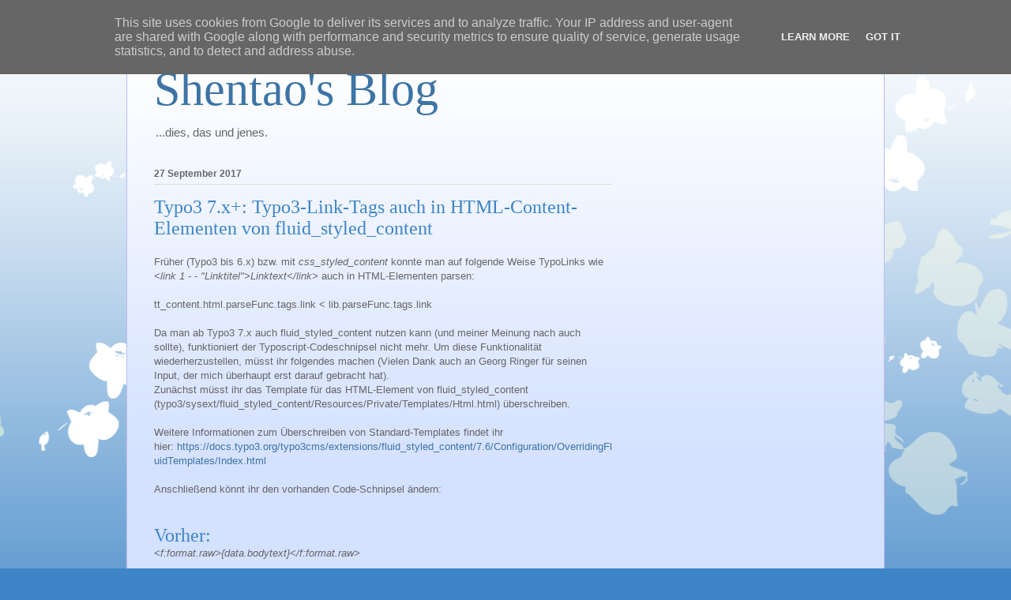

--- FILE ---
content_type: text/html; charset=UTF-8
request_url: https://www.shentao.de/2017_09_24_archive.html
body_size: 16175
content:
<!DOCTYPE html>
<html class='v2' dir='ltr' lang='de'>
<head>
<link href='https://www.blogger.com/static/v1/widgets/335934321-css_bundle_v2.css' rel='stylesheet' type='text/css'/>
<meta content='width=1100' name='viewport'/>
<meta content='text/html; charset=UTF-8' http-equiv='Content-Type'/>
<meta content='blogger' name='generator'/>
<link href='https://www.shentao.de/favicon.ico' rel='icon' type='image/x-icon'/>
<link href='https://www.shentao.de/2017_09_24_archive.html' rel='canonical'/>
<link rel="alternate" type="application/atom+xml" title="Shentao&#39;s Blog - Atom" href="https://www.shentao.de/feeds/posts/default" />
<link rel="alternate" type="application/rss+xml" title="Shentao&#39;s Blog - RSS" href="https://www.shentao.de/feeds/posts/default?alt=rss" />
<link rel="service.post" type="application/atom+xml" title="Shentao&#39;s Blog - Atom" href="https://www.blogger.com/feeds/4178256265229901853/posts/default" />
<!--Can't find substitution for tag [blog.ieCssRetrofitLinks]-->
<meta content='TYPO3, Photographie und alles was mich sonst bewegt und interessisert.' name='description'/>
<meta content='https://www.shentao.de/2017_09_24_archive.html' property='og:url'/>
<meta content='Shentao&#39;s Blog' property='og:title'/>
<meta content='TYPO3, Photographie und alles was mich sonst bewegt und interessisert.' property='og:description'/>
<title>Shentao's Blog: 24.09.17 - 01.10.17</title>
<style id='page-skin-1' type='text/css'><!--
/*
-----------------------------------------------
Blogger Template Style
Name:     Ethereal
Designer: Jason Morrow
URL:      jasonmorrow.etsy.com
----------------------------------------------- */
/* Content
----------------------------------------------- */
body {
font: normal normal 13px Arial, Tahoma, Helvetica, FreeSans, sans-serif;
color: #666666;
background: #3d85c6 none repeat-x scroll top left;
}
html body .content-outer {
min-width: 0;
max-width: 100%;
width: 100%;
}
a:link {
text-decoration: none;
color: #3d74a5;
}
a:visited {
text-decoration: none;
color: #4d469c;
}
a:hover {
text-decoration: underline;
color: #3d74a5;
}
.main-inner {
padding-top: 15px;
}
.body-fauxcolumn-outer {
background: transparent url(//themes.googleusercontent.com/image?id=0BwVBOzw_-hbMMDZjM2Q4YjctMTY2OC00ZGU2LWJjZDYtODVjOGRiOThlMGQ3) repeat-x scroll top center;
}
.content-fauxcolumns .fauxcolumn-inner {
background: #d4e1ff url(https://resources.blogblog.com/blogblog/data/1kt/ethereal/white-fade.png) repeat-x scroll top left;
border-left: 1px solid #bbbbff;
border-right: 1px solid #bbbbff;
}
/* Flexible Background
----------------------------------------------- */
.content-fauxcolumn-outer .fauxborder-left {
width: 100%;
padding-left: 0;
margin-left: -0;
background-color: transparent;
background-image: none;
background-repeat: no-repeat;
background-position: left top;
}
.content-fauxcolumn-outer .fauxborder-right {
margin-right: -0;
width: 0;
background-color: transparent;
background-image: none;
background-repeat: no-repeat;
background-position: right top;
}
/* Columns
----------------------------------------------- */
.content-inner {
padding: 0;
}
/* Header
----------------------------------------------- */
.header-inner {
padding: 27px 0 3px;
}
.header-inner .section {
margin: 0 35px;
}
.Header h1 {
font: normal normal 60px Times, 'Times New Roman', FreeSerif, serif;
color: #3d74a5;
}
.Header h1 a {
color: #3d74a5;
}
.Header .description {
font-size: 115%;
color: #666666;
}
.header-inner .Header .titlewrapper,
.header-inner .Header .descriptionwrapper {
padding-left: 0;
padding-right: 0;
margin-bottom: 0;
}
/* Tabs
----------------------------------------------- */
.tabs-outer {
position: relative;
background: transparent;
}
.tabs-cap-top, .tabs-cap-bottom {
position: absolute;
width: 100%;
}
.tabs-cap-bottom {
bottom: 0;
}
.tabs-inner {
padding: 0;
}
.tabs-inner .section {
margin: 0 35px;
}
*+html body .tabs-inner .widget li {
padding: 1px;
}
.PageList {
border-bottom: 1px solid #c2d8fa;
}
.tabs-inner .widget li.selected a,
.tabs-inner .widget li a:hover {
position: relative;
-moz-border-radius-topleft: 5px;
-moz-border-radius-topright: 5px;
-webkit-border-top-left-radius: 5px;
-webkit-border-top-right-radius: 5px;
-goog-ms-border-top-left-radius: 5px;
-goog-ms-border-top-right-radius: 5px;
border-top-left-radius: 5px;
border-top-right-radius: 5px;
background: #4eabff none ;
color: #ffffff;
}
.tabs-inner .widget li a {
display: inline-block;
margin: 0;
margin-right: 1px;
padding: .65em 1.5em;
font: normal normal 12px Arial, Tahoma, Helvetica, FreeSans, sans-serif;
color: #666666;
background-color: #c2d8fa;
-moz-border-radius-topleft: 5px;
-moz-border-radius-topright: 5px;
-webkit-border-top-left-radius: 5px;
-webkit-border-top-right-radius: 5px;
-goog-ms-border-top-left-radius: 5px;
-goog-ms-border-top-right-radius: 5px;
border-top-left-radius: 5px;
border-top-right-radius: 5px;
}
/* Headings
----------------------------------------------- */
h2 {
font: normal bold 12px Verdana, Geneva, sans-serif;
color: #666666;
}
/* Widgets
----------------------------------------------- */
.main-inner .column-left-inner {
padding: 0 0 0 20px;
}
.main-inner .column-left-inner .section {
margin-right: 0;
}
.main-inner .column-right-inner {
padding: 0 20px 0 0;
}
.main-inner .column-right-inner .section {
margin-left: 0;
}
.main-inner .section {
padding: 0;
}
.main-inner .widget {
padding: 0 0 15px;
margin: 20px 0;
border-bottom: 1px solid #dbdbdb;
}
.main-inner .widget h2 {
margin: 0;
padding: .6em 0 .5em;
}
.footer-inner .widget h2 {
padding: 0 0 .4em;
}
.main-inner .widget h2 + div, .footer-inner .widget h2 + div {
padding-top: 15px;
}
.main-inner .widget .widget-content {
margin: 0;
padding: 15px 0 0;
}
.main-inner .widget ul, .main-inner .widget #ArchiveList ul.flat {
margin: -15px -15px -15px;
padding: 0;
list-style: none;
}
.main-inner .sidebar .widget h2 {
border-bottom: 1px solid #dbdbdb;
}
.main-inner .widget #ArchiveList {
margin: -15px 0 0;
}
.main-inner .widget ul li, .main-inner .widget #ArchiveList ul.flat li {
padding: .5em 15px;
text-indent: 0;
}
.main-inner .widget #ArchiveList ul li {
padding-top: .25em;
padding-bottom: .25em;
}
.main-inner .widget ul li:first-child, .main-inner .widget #ArchiveList ul.flat li:first-child {
border-top: none;
}
.main-inner .widget ul li:last-child, .main-inner .widget #ArchiveList ul.flat li:last-child {
border-bottom: none;
}
.main-inner .widget .post-body ul {
padding: 0 2.5em;
margin: .5em 0;
list-style: disc;
}
.main-inner .widget .post-body ul li {
padding: 0.25em 0;
margin-bottom: .25em;
color: #666666;
border: none;
}
.footer-inner .widget ul {
padding: 0;
list-style: none;
}
.widget .zippy {
color: #666666;
}
/* Posts
----------------------------------------------- */
.main.section {
margin: 0 20px;
}
body .main-inner .Blog {
padding: 0;
background-color: transparent;
border: none;
}
.main-inner .widget h2.date-header {
border-bottom: 1px solid #dbdbdb;
}
.date-outer {
position: relative;
margin: 15px 0 20px;
}
.date-outer:first-child {
margin-top: 0;
}
.date-posts {
clear: both;
}
.post-outer, .inline-ad {
border-bottom: 1px solid #dbdbdb;
padding: 30px 0;
}
.post-outer {
padding-bottom: 10px;
}
.post-outer:first-child {
padding-top: 0;
border-top: none;
}
.post-outer:last-child, .inline-ad:last-child {
border-bottom: none;
}
.post-body img {
padding: 8px;
}
h3.post-title, h4 {
font: normal normal 24px Times, Times New Roman, serif;
color: #3d85c6;
}
h3.post-title a {
font: normal normal 24px Times, Times New Roman, serif;
color: #3d85c6;
text-decoration: none;
}
h3.post-title a:hover {
color: #3d74a5;
text-decoration: underline;
}
.post-header {
margin: 0 0 1.5em;
}
.post-body {
line-height: 1.4;
}
.post-footer {
margin: 1.5em 0 0;
}
#blog-pager {
padding: 15px;
}
.blog-feeds, .post-feeds {
margin: 1em 0;
text-align: center;
}
.post-outer .comments {
margin-top: 2em;
}
/* Comments
----------------------------------------------- */
.comments .comments-content .icon.blog-author {
background-repeat: no-repeat;
background-image: url([data-uri]);
}
.comments .comments-content .loadmore a {
background: #d4e1ff url(https://resources.blogblog.com/blogblog/data/1kt/ethereal/white-fade.png) repeat-x scroll top left;
}
.comments .comments-content .loadmore a {
border-top: 1px solid #dbdbdb;
border-bottom: 1px solid #dbdbdb;
}
.comments .comment-thread.inline-thread {
background: #d4e1ff url(https://resources.blogblog.com/blogblog/data/1kt/ethereal/white-fade.png) repeat-x scroll top left;
}
.comments .continue {
border-top: 2px solid #dbdbdb;
}
/* Footer
----------------------------------------------- */
.footer-inner {
padding: 30px 0;
overflow: hidden;
}
/* Mobile
----------------------------------------------- */
body.mobile  {
background-size: auto
}
.mobile .body-fauxcolumn-outer {
background: ;
}
.mobile .content-fauxcolumns .fauxcolumn-inner {
opacity: 0.75;
}
.mobile .content-fauxcolumn-outer .fauxborder-right {
margin-right: 0;
}
.mobile-link-button {
background-color: #4eabff;
}
.mobile-link-button a:link, .mobile-link-button a:visited {
color: #ffffff;
}
.mobile-index-contents {
color: #444444;
}
.mobile .body-fauxcolumn-outer {
background-size: 100% auto;
}
.mobile .mobile-date-outer {
border-bottom: transparent;
}
.mobile .PageList {
border-bottom: none;
}
.mobile .tabs-inner .section {
margin: 0;
}
.mobile .tabs-inner .PageList .widget-content {
background: #4eabff none;
color: #ffffff;
}
.mobile .tabs-inner .PageList .widget-content .pagelist-arrow {
border-left: 1px solid #ffffff;
}
.mobile .footer-inner {
overflow: visible;
}
body.mobile .AdSense {
margin: 0 -10px;
}

--></style>
<style id='template-skin-1' type='text/css'><!--
body {
min-width: 960px;
}
.content-outer, .content-fauxcolumn-outer, .region-inner {
min-width: 960px;
max-width: 960px;
_width: 960px;
}
.main-inner .columns {
padding-left: 0;
padding-right: 310px;
}
.main-inner .fauxcolumn-center-outer {
left: 0;
right: 310px;
/* IE6 does not respect left and right together */
_width: expression(this.parentNode.offsetWidth -
parseInt("0") -
parseInt("310px") + 'px');
}
.main-inner .fauxcolumn-left-outer {
width: 0;
}
.main-inner .fauxcolumn-right-outer {
width: 310px;
}
.main-inner .column-left-outer {
width: 0;
right: 100%;
margin-left: -0;
}
.main-inner .column-right-outer {
width: 310px;
margin-right: -310px;
}
#layout {
min-width: 0;
}
#layout .content-outer {
min-width: 0;
width: 800px;
}
#layout .region-inner {
min-width: 0;
width: auto;
}
body#layout div.add_widget {
padding: 8px;
}
body#layout div.add_widget a {
margin-left: 32px;
}
--></style>
<script type='text/javascript'>
        (function(i,s,o,g,r,a,m){i['GoogleAnalyticsObject']=r;i[r]=i[r]||function(){
        (i[r].q=i[r].q||[]).push(arguments)},i[r].l=1*new Date();a=s.createElement(o),
        m=s.getElementsByTagName(o)[0];a.async=1;a.src=g;m.parentNode.insertBefore(a,m)
        })(window,document,'script','https://www.google-analytics.com/analytics.js','ga');
        ga('create', 'UA-23035349-1', 'auto', 'blogger');
        ga('blogger.send', 'pageview');
      </script>
<link href='https://www.blogger.com/dyn-css/authorization.css?targetBlogID=4178256265229901853&amp;zx=8e0e6dbe-e54d-40d7-9b45-daca22930609' media='none' onload='if(media!=&#39;all&#39;)media=&#39;all&#39;' rel='stylesheet'/><noscript><link href='https://www.blogger.com/dyn-css/authorization.css?targetBlogID=4178256265229901853&amp;zx=8e0e6dbe-e54d-40d7-9b45-daca22930609' rel='stylesheet'/></noscript>
<meta name='google-adsense-platform-account' content='ca-host-pub-1556223355139109'/>
<meta name='google-adsense-platform-domain' content='blogspot.com'/>

<!-- data-ad-client=ca-pub-5903637158836799 -->

<script type="text/javascript" language="javascript">
  // Supply ads personalization default for EEA readers
  // See https://www.blogger.com/go/adspersonalization
  adsbygoogle = window.adsbygoogle || [];
  if (typeof adsbygoogle.requestNonPersonalizedAds === 'undefined') {
    adsbygoogle.requestNonPersonalizedAds = 1;
  }
</script>


</head>
<body class='loading variant-blossoms1Blue'>
<div class='navbar section' id='navbar' name='Navbar'><div class='widget Navbar' data-version='1' id='Navbar1'><script type="text/javascript">
    function setAttributeOnload(object, attribute, val) {
      if(window.addEventListener) {
        window.addEventListener('load',
          function(){ object[attribute] = val; }, false);
      } else {
        window.attachEvent('onload', function(){ object[attribute] = val; });
      }
    }
  </script>
<div id="navbar-iframe-container"></div>
<script type="text/javascript" src="https://apis.google.com/js/platform.js"></script>
<script type="text/javascript">
      gapi.load("gapi.iframes:gapi.iframes.style.bubble", function() {
        if (gapi.iframes && gapi.iframes.getContext) {
          gapi.iframes.getContext().openChild({
              url: 'https://www.blogger.com/navbar/4178256265229901853?origin\x3dhttps://www.shentao.de',
              where: document.getElementById("navbar-iframe-container"),
              id: "navbar-iframe"
          });
        }
      });
    </script><script type="text/javascript">
(function() {
var script = document.createElement('script');
script.type = 'text/javascript';
script.src = '//pagead2.googlesyndication.com/pagead/js/google_top_exp.js';
var head = document.getElementsByTagName('head')[0];
if (head) {
head.appendChild(script);
}})();
</script>
</div></div>
<div class='body-fauxcolumns'>
<div class='fauxcolumn-outer body-fauxcolumn-outer'>
<div class='cap-top'>
<div class='cap-left'></div>
<div class='cap-right'></div>
</div>
<div class='fauxborder-left'>
<div class='fauxborder-right'></div>
<div class='fauxcolumn-inner'>
</div>
</div>
<div class='cap-bottom'>
<div class='cap-left'></div>
<div class='cap-right'></div>
</div>
</div>
</div>
<div class='content'>
<div class='content-fauxcolumns'>
<div class='fauxcolumn-outer content-fauxcolumn-outer'>
<div class='cap-top'>
<div class='cap-left'></div>
<div class='cap-right'></div>
</div>
<div class='fauxborder-left'>
<div class='fauxborder-right'></div>
<div class='fauxcolumn-inner'>
</div>
</div>
<div class='cap-bottom'>
<div class='cap-left'></div>
<div class='cap-right'></div>
</div>
</div>
</div>
<div class='content-outer'>
<div class='content-cap-top cap-top'>
<div class='cap-left'></div>
<div class='cap-right'></div>
</div>
<div class='fauxborder-left content-fauxborder-left'>
<div class='fauxborder-right content-fauxborder-right'></div>
<div class='content-inner'>
<header>
<div class='header-outer'>
<div class='header-cap-top cap-top'>
<div class='cap-left'></div>
<div class='cap-right'></div>
</div>
<div class='fauxborder-left header-fauxborder-left'>
<div class='fauxborder-right header-fauxborder-right'></div>
<div class='region-inner header-inner'>
<div class='header section' id='header' name='Header'><div class='widget Header' data-version='1' id='Header1'>
<div id='header-inner'>
<div class='titlewrapper'>
<h1 class='title'>
<a href='https://www.shentao.de/'>
Shentao's Blog
</a>
</h1>
</div>
<div class='descriptionwrapper'>
<p class='description'><span>...dies, das und jenes.</span></p>
</div>
</div>
</div></div>
</div>
</div>
<div class='header-cap-bottom cap-bottom'>
<div class='cap-left'></div>
<div class='cap-right'></div>
</div>
</div>
</header>
<div class='tabs-outer'>
<div class='tabs-cap-top cap-top'>
<div class='cap-left'></div>
<div class='cap-right'></div>
</div>
<div class='fauxborder-left tabs-fauxborder-left'>
<div class='fauxborder-right tabs-fauxborder-right'></div>
<div class='region-inner tabs-inner'>
<div class='tabs no-items section' id='crosscol' name='Spaltenübergreifend'></div>
<div class='tabs no-items section' id='crosscol-overflow' name='Cross-Column 2'></div>
</div>
</div>
<div class='tabs-cap-bottom cap-bottom'>
<div class='cap-left'></div>
<div class='cap-right'></div>
</div>
</div>
<div class='main-outer'>
<div class='main-cap-top cap-top'>
<div class='cap-left'></div>
<div class='cap-right'></div>
</div>
<div class='fauxborder-left main-fauxborder-left'>
<div class='fauxborder-right main-fauxborder-right'></div>
<div class='region-inner main-inner'>
<div class='columns fauxcolumns'>
<div class='fauxcolumn-outer fauxcolumn-center-outer'>
<div class='cap-top'>
<div class='cap-left'></div>
<div class='cap-right'></div>
</div>
<div class='fauxborder-left'>
<div class='fauxborder-right'></div>
<div class='fauxcolumn-inner'>
</div>
</div>
<div class='cap-bottom'>
<div class='cap-left'></div>
<div class='cap-right'></div>
</div>
</div>
<div class='fauxcolumn-outer fauxcolumn-left-outer'>
<div class='cap-top'>
<div class='cap-left'></div>
<div class='cap-right'></div>
</div>
<div class='fauxborder-left'>
<div class='fauxborder-right'></div>
<div class='fauxcolumn-inner'>
</div>
</div>
<div class='cap-bottom'>
<div class='cap-left'></div>
<div class='cap-right'></div>
</div>
</div>
<div class='fauxcolumn-outer fauxcolumn-right-outer'>
<div class='cap-top'>
<div class='cap-left'></div>
<div class='cap-right'></div>
</div>
<div class='fauxborder-left'>
<div class='fauxborder-right'></div>
<div class='fauxcolumn-inner'>
</div>
</div>
<div class='cap-bottom'>
<div class='cap-left'></div>
<div class='cap-right'></div>
</div>
</div>
<!-- corrects IE6 width calculation -->
<div class='columns-inner'>
<div class='column-center-outer'>
<div class='column-center-inner'>
<div class='main section' id='main' name='Hauptbereich'><div class='widget Blog' data-version='1' id='Blog1'>
<div class='blog-posts hfeed'>

          <div class="date-outer">
        
<h2 class='date-header'><span>27 September 2017</span></h2>

          <div class="date-posts">
        
<div class='post-outer'>
<div class='post hentry uncustomized-post-template' itemprop='blogPost' itemscope='itemscope' itemtype='http://schema.org/BlogPosting'>
<meta content='4178256265229901853' itemprop='blogId'/>
<meta content='6908896192568969371' itemprop='postId'/>
<a name='6908896192568969371'></a>
<h3 class='post-title entry-title' itemprop='name'>
<a href='https://www.shentao.de/2017/09/typo3-7x-typo3-link-tags-auch-in-html.html'>Typo3 7.x+: Typo3-Link-Tags auch in HTML-Content-Elementen von fluid_styled_content</a>
</h3>
<div class='post-header'>
<div class='post-header-line-1'></div>
</div>
<div class='post-body entry-content' id='post-body-6908896192568969371' itemprop='articleBody'>
<span face="&quot;arial&quot; , &quot;helvetica&quot; , sans-serif"><span face="&quot;arial&quot; , &quot;helvetica&quot; , sans-serif">Früher (Typo3 bis 6.x) bzw. mit <i>css_styled_content</i> konnte man auf folgende Weise TypoLinks wie <i>&lt;link 1 - - "Linktitel"&gt;Linktext&lt;/link&gt;</i> auch in HTML-Elementen parsen:<br /><br /> tt_content.html.parseFunc.tags.link &lt; lib.parseFunc.tags.link<br /><br /> Da man ab Typo3 7.x auch fluid_styled_content nutzen kann (und meiner Meinung nach auch sollte), funktioniert der Typoscript-Codeschnipsel nicht mehr. Um diese Funktionalität wiederherzustellen, müsst ihr folgendes machen (Vielen Dank auch </span>an Georg Ringer für seinen Input, der mich überhaupt erst darauf gebracht hat).<span face="&quot;arial&quot; , &quot;helvetica&quot; , sans-serif"><span style="background-color: white;"><span face="&quot;arial&quot; , &quot;helvetica&quot; , sans-serif"><br /></span></span>
Zunächst müsst ihr das Template für das HTML-Element von fluid_styled_content (typo3/sysext/fluid_styled_content/Resources/Private/Templates/Html.html)&nbsp;überschreiben.&nbsp;</span></span><br />
<span face="&quot;arial&quot; , &quot;helvetica&quot; , sans-serif"><span face="&quot;arial&quot; , &quot;helvetica&quot; , sans-serif"><br /></span>
<span face="&quot;arial&quot; , &quot;helvetica&quot; , sans-serif">Weitere Informationen zum Überschreiben von Standard-Templates findet ihr hier:&nbsp;<a href="https://docs.typo3.org/typo3cms/extensions/fluid_styled_content/7.6/Configuration/OverridingFluidTemplates/Index.html">https://docs.typo3.org/typo3cms/extensions/fluid_styled_content/7.6/Configuration/OverridingFluidTemplates/Index.html</a></span></span><br />
<span face="&quot;arial&quot; , &quot;helvetica&quot; , sans-serif"><span face="&quot;arial&quot; , &quot;helvetica&quot; , sans-serif"><br /></span>
<span face="&quot;arial&quot; , &quot;helvetica&quot; , sans-serif">Anschließend könnt ihr den vorhanden Code-Schnipsel ändern:</span></span><br />
<span face="&quot;arial&quot; , &quot;helvetica&quot; , sans-serif"><span face="&quot;arial&quot; , &quot;helvetica&quot; , sans-serif"><br /></span>
</span><br />
<h4>
<span face="&quot;arial&quot; , &quot;helvetica&quot; , sans-serif">Vorher:&nbsp;</span></h4>
<span face="&quot;arial&quot; , &quot;helvetica&quot; , sans-serif"><i>&lt;f:format.raw&gt;{data.bodytext}&lt;/f:format.raw&gt;</i></span><br />
<span face="&quot;arial&quot; , &quot;helvetica&quot; , sans-serif"><span face="&quot;arial&quot; , &quot;helvetica&quot; , sans-serif"><br /></span>
</span><br />
<h4>
<span face="&quot;arial&quot; , &quot;helvetica&quot; , sans-serif">Nachher:</span></h4>
<span face="&quot;arial&quot; , &quot;helvetica&quot; , sans-serif"><i>&lt;f:format.htmlentitiesDecode&gt;</i></span><br />
<span face="&quot;arial&quot; , &quot;helvetica&quot; , sans-serif"><i>&nbsp; &nbsp; &lt;f:format.html parseFuncTSPath="lib.parseFunc"&gt;</i></span><br />
<span face="&quot;arial&quot; , &quot;helvetica&quot; , sans-serif"><i>&nbsp; &nbsp; &nbsp; &nbsp; {data.bodytext}</i></span><br />
<span face="&quot;arial&quot; , &quot;helvetica&quot; , sans-serif"><i>&nbsp; &nbsp; &lt;/f:format.html&gt;</i></span><br />
<span face="&quot;arial&quot; , &quot;helvetica&quot; , sans-serif"><i><span face="&quot;arial&quot; , &quot;helvetica&quot; , sans-serif"></span></i><br /></span>
<span face="&quot;arial&quot; , &quot;helvetica&quot; , sans-serif"><i>&lt;/f:format.htmlentitiesDecode&gt;</i></span><br />
<span face="&quot;arial&quot; , &quot;helvetica&quot; , sans-serif"><br /></span>
<br />
<h4>
<span face="&quot;arial&quot; , &quot;helvetica&quot; , sans-serif">Erläuterung:</span></h4>
<span face="&quot;arial&quot; , &quot;helvetica&quot; , sans-serif"><i>f:format.html parseFuncTSPath="lib.parseFunc"</i><span face="&quot;arial&quot; , &quot;helvetica&quot; , sans-serif"> sorgt dafür, dass der HTML-Inhalt geparsed wird und die &lt;link&gt;-Tags durch entsprechende HTML-Tags ersetzt werden.&nbsp;</span></span><br />
<span face="&quot;arial&quot; , &quot;helvetica&quot; , sans-serif"><span face="&quot;arial&quot; , &quot;helvetica&quot; , sans-serif"><br /></span>
<span face="&quot;arial&quot; , &quot;helvetica&quot; , sans-serif"><i>f:format.htmlentitiesDecode</i> wird im nächsten Schritt die HTML-Entitäten korrekt in sauberen HTML-Code umwandeln, damit diese auch vom Browser korrekt interpretiert werden.&nbsp;</span></span><br />
<span face="&quot;arial&quot; , &quot;helvetica&quot; , sans-serif"><span face="&quot;arial&quot; , &quot;helvetica&quot; , sans-serif"><br /></span>
<span face="&quot;arial&quot; , &quot;helvetica&quot; , sans-serif">E</span><span face="&quot;arial&quot; , &quot;helvetica&quot; , sans-serif">t voilà!</span></span><br />
<span face="&quot;arial&quot; , &quot;helvetica&quot; , sans-serif"><span face="&quot;arial&quot; , &quot;helvetica&quot; , sans-serif"><br /></span>
<span face="&quot;arial&quot; , &quot;helvetica&quot; , sans-serif">-------------</span></span><br />
<span face="&quot;arial&quot; , &quot;helvetica&quot; , sans-serif">Update am 31.05.2019:</span><br />
<span face="&quot;arial&quot; , &quot;helvetica&quot; , sans-serif"><span face="&quot;arial&quot; , &quot;helvetica&quot; , sans-serif"><br /></span>
<span face="&quot;arial&quot; , &quot;helvetica&quot; , sans-serif">Ab Typo3 8.x funktionieren zwar die &lt;link&gt;-Tags immer noch, aber es wurde ein neues System eingeführt. Siehe Link: https://docs.typo3.org/m/typo3/reference-typoscript/8.7/en-us/Functions/Typolink/Index.html#resource-references</span></span><br />
<span face="&quot;arial&quot; , &quot;helvetica&quot; , sans-serif"><span face="&quot;arial&quot; , &quot;helvetica&quot; , sans-serif"><br /></span>
<span face="&quot;arial&quot; , &quot;helvetica&quot; , sans-serif">D.h. dass die Verlinkungen nun so aufgebaut sind:&nbsp;</span></span><br />
<span face="&quot;arial&quot; , &quot;helvetica&quot; , sans-serif"><span face="&quot;arial&quot; , &quot;helvetica&quot; , sans-serif"><br /></span>
<span face="&quot;arial&quot; , &quot;helvetica&quot; , sans-serif"><i>&lt;a href="t3://page?uid=1" title="startseite"&gt;&lt;/a&gt;&nbsp;</i></span></span><br />
<span face="&quot;arial&quot; , &quot;helvetica&quot; , sans-serif"><span face="&quot;arial&quot; , &quot;helvetica&quot; , sans-serif"><br /></span>
<span face="&quot;arial&quot; , &quot;helvetica&quot; , sans-serif">anstatt&nbsp;</span></span><br />
<span face="&quot;arial&quot; , &quot;helvetica&quot; , sans-serif"><span face="&quot;arial&quot; , &quot;helvetica&quot; , sans-serif"><br /></span>
<span face="&quot;arial&quot; , &quot;helvetica&quot; , sans-serif"><i>&lt;link 1 - - "startseite"&gt;&lt;/link&gt;</i></span></span><br />
<span face="&quot;arial&quot; , &quot;helvetica&quot; , sans-serif"><span face="&quot;arial&quot; , &quot;helvetica&quot; , sans-serif"><br /></span>
<span face="&quot;arial&quot; , &quot;helvetica&quot; , sans-serif"></span></span><br />
<span face="&quot;arial&quot; , &quot;helvetica&quot; , sans-serif">Von Haus aus ist der CKE so eingestellt, dass er diese a-Tags problemlos übernimmt. Wenn ihr weiterhin die klassischen link-Tags nutzen wollt/müsst, dann müsst ihr die Konfiguration vom CKE anpassen, damit dieser auch link-Tags akzeptiert.&nbsp;</span><div><span face="&quot;arial&quot; , &quot;helvetica&quot; , sans-serif">---------</span></div><div><span face="&quot;arial&quot; , &quot;helvetica&quot; , sans-serif">Update am 08.09.2021</span></div><div>Ab TYPO3 8 hat sich glaube ich auch die Syntax verändert, mit der man die Templates überschreibt. Diese müsst ihr anpassen. Hier ein Beispiel (mit Beispielpfaden)</div><div><br /></div><div>Vorher (TYPO3 7):</div><div><div><i>lib.fluidContent.partialRootPaths.200 = fileadmin/templates/fluid_styled_content/Resources/Private/Partials/</i></div><div><i>lib.fluidContent.templateRootPaths.200 = fileadmin/templates/fluid_styled_content/Resources/Private/Templates/</i></div><div><i>lib.fluidContent.layoutRootPaths.200 = fileadmin/templates/fluid_styled_content/Resources/Private/Layouts/</i></div></div><div><br /></div><div>Nachher (TYPO3 8+, Veränderung fett markiert)</div><div><div><i>lib.<b>contentElement</b>.partialRootPaths.200 = fileadmin/templates/fluid_styled_content/Resources/Private/Partials/</i></div><div><i>lib.<b>contentElement</b>.templateRootPaths.200 = fileadmin/templates/fluid_styled_content/Resources/Private/Templates/</i></div><div><i>lib.<b>contentElement</b>.layoutRootPaths.200 = fileadmin/templates/fluid_styled_content/Resources/Private/Layouts/</i></div></div>
<div style='clear: both;'></div>
</div>
<div class='post-footer'>
<div class='post-footer-line post-footer-line-1'>
<span class='post-author vcard'>
</span>
<span class='post-timestamp'>
</span>
<span class='post-comment-link'>
<a class='comment-link' href='https://www.shentao.de/2017/09/typo3-7x-typo3-link-tags-auch-in-html.html#comment-form' onclick=''>
9 Kommentare:
  </a>
</span>
<span class='post-icons'>
</span>
<div class='post-share-buttons goog-inline-block'>
<a class='goog-inline-block share-button sb-email' href='https://www.blogger.com/share-post.g?blogID=4178256265229901853&postID=6908896192568969371&target=email' target='_blank' title='Diesen Post per E-Mail versenden'><span class='share-button-link-text'>Diesen Post per E-Mail versenden</span></a><a class='goog-inline-block share-button sb-blog' href='https://www.blogger.com/share-post.g?blogID=4178256265229901853&postID=6908896192568969371&target=blog' onclick='window.open(this.href, "_blank", "height=270,width=475"); return false;' target='_blank' title='BlogThis!'><span class='share-button-link-text'>BlogThis!</span></a><a class='goog-inline-block share-button sb-twitter' href='https://www.blogger.com/share-post.g?blogID=4178256265229901853&postID=6908896192568969371&target=twitter' target='_blank' title='Auf X teilen'><span class='share-button-link-text'>Auf X teilen</span></a><a class='goog-inline-block share-button sb-facebook' href='https://www.blogger.com/share-post.g?blogID=4178256265229901853&postID=6908896192568969371&target=facebook' onclick='window.open(this.href, "_blank", "height=430,width=640"); return false;' target='_blank' title='In Facebook freigeben'><span class='share-button-link-text'>In Facebook freigeben</span></a><a class='goog-inline-block share-button sb-pinterest' href='https://www.blogger.com/share-post.g?blogID=4178256265229901853&postID=6908896192568969371&target=pinterest' target='_blank' title='Auf Pinterest teilen'><span class='share-button-link-text'>Auf Pinterest teilen</span></a>
</div>
</div>
<div class='post-footer-line post-footer-line-2'>
<span class='post-labels'>
</span>
</div>
<div class='post-footer-line post-footer-line-3'>
<span class='post-location'>
</span>
</div>
</div>
</div>
</div>

        </div></div>
      
</div>
<div class='blog-pager' id='blog-pager'>
<span id='blog-pager-newer-link'>
<a class='blog-pager-newer-link' href='https://www.shentao.de/search?updated-max=2018-12-11T13:29:00%2B01:00&max-results=4&reverse-paginate=true' id='Blog1_blog-pager-newer-link' title='Neuere Posts'>Neuere Posts</a>
</span>
<span id='blog-pager-older-link'>
<a class='blog-pager-older-link' href='https://www.shentao.de/search?updated-max=2017-09-27T10:44:00%2B02:00&max-results=4' id='Blog1_blog-pager-older-link' title='Ältere Posts'>Ältere Posts</a>
</span>
<a class='home-link' href='https://www.shentao.de/'>Startseite</a>
</div>
<div class='clear'></div>
<div class='blog-feeds'>
<div class='feed-links'>
Abonnieren
<a class='feed-link' href='https://www.shentao.de/feeds/posts/default' target='_blank' type='application/atom+xml'>Kommentare (Atom)</a>
</div>
</div>
</div></div>
</div>
</div>
<div class='column-left-outer'>
<div class='column-left-inner'>
<aside>
</aside>
</div>
</div>
<div class='column-right-outer'>
<div class='column-right-inner'>
<aside>
<div class='sidebar section' id='sidebar-right-1'><div class='widget AdSense' data-version='1' id='AdSense3'>
<div class='widget-content'>
<script async src="//pagead2.googlesyndication.com/pagead/js/adsbygoogle.js"></script>
<!-- tao-nguyen_sidebar-right-1_AdSense3_1x1_as -->
<ins class="adsbygoogle"
     style="display:block"
     data-ad-client="ca-pub-5903637158836799"
     data-ad-host="ca-host-pub-1556223355139109"
     data-ad-host-channel="L0001"
     data-ad-slot="1992377409"
     data-ad-format="auto"
     data-full-width-responsive="true"></ins>
<script>
(adsbygoogle = window.adsbygoogle || []).push({});
</script>
<div class='clear'></div>
</div>
</div><div class='widget Profile' data-version='1' id='Profile1'>
<h2>Who am I</h2>
<div class='widget-content'>
<dl class='profile-datablock'>
<dt class='profile-data'>
<a class='profile-name-link g-profile' href='https://www.blogger.com/profile/05772280720148214669' rel='author' style='background-image: url(//www.blogger.com/img/logo-16.png);'>
Shentao
</a>
</dt>
</dl>
<a class='profile-link' href='https://www.blogger.com/profile/05772280720148214669' rel='author'>Mein Profil vollständig anzeigen</a>
<div class='clear'></div>
</div>
</div><div class='widget Stats' data-version='1' id='Stats1'>
<h2>Besuche</h2>
<div class='widget-content'>
<div id='Stats1_content' style='display: none;'>
<script src='https://www.gstatic.com/charts/loader.js' type='text/javascript'></script>
<span id='Stats1_sparklinespan' style='display:inline-block; width:75px; height:30px'></span>
<span class='counter-wrapper text-counter-wrapper' id='Stats1_totalCount'>
</span>
<div class='clear'></div>
</div>
</div>
</div><div class='widget Text' data-version='1' id='Text1'>
<h2 class='title'>In eigener Sache</h2>
<div class='widget-content'>
<p>Helft mir diesen Blog zu betreiben und kauft über <a href="http://www.amazon.de/?_encoding=UTF8&amp;camp=1638&amp;creative=19454&amp;linkCode=ur2&amp;site-redirect=de&amp;tag=wwwmooncakede-21" target="_blank">diesen Link bei Amazon</a><img alt="" border="0" height="1" src="https://ir-de.amazon-adsystem.com/e/ir?t=wwwmooncakede-21&amp;l=ur2&amp;o=3" style="border: none !important; margin: 0px !important;" width="1" / /> ein. Euch entstehen keinerlei Nachteile, aber durch die paar Euro im Jahr kann ich die Domains finanzieren :)</p>
</div>
<div class='clear'></div>
</div><div class='widget BlogSearch' data-version='1' id='BlogSearch1'>
<h2 class='title'>Dieses Blog durchsuchen</h2>
<div class='widget-content'>
<div id='BlogSearch1_form'>
<form action='https://www.shentao.de/search' class='gsc-search-box' target='_top'>
<table cellpadding='0' cellspacing='0' class='gsc-search-box'>
<tbody>
<tr>
<td class='gsc-input'>
<input autocomplete='off' class='gsc-input' name='q' size='10' title='search' type='text' value=''/>
</td>
<td class='gsc-search-button'>
<input class='gsc-search-button' title='search' type='submit' value='Suchen'/>
</td>
</tr>
</tbody>
</table>
</form>
</div>
</div>
<div class='clear'></div>
</div><div class='widget BlogArchive' data-version='1' id='BlogArchive1'>
<h2>Blog-Archiv</h2>
<div class='widget-content'>
<div id='ArchiveList'>
<div id='BlogArchive1_ArchiveList'>
<ul class='hierarchy'>
<li class='archivedate collapsed'>
<a class='toggle' href='javascript:void(0)'>
<span class='zippy'>

        &#9658;&#160;
      
</span>
</a>
<a class='post-count-link' href='https://www.shentao.de/2021/'>
2021
</a>
<span class='post-count' dir='ltr'>(3)</span>
<ul class='hierarchy'>
<li class='archivedate collapsed'>
<a class='toggle' href='javascript:void(0)'>
<span class='zippy'>

        &#9658;&#160;
      
</span>
</a>
<a class='post-count-link' href='https://www.shentao.de/2021_08_22_archive.html'>
08/22 - 08/29
</a>
<span class='post-count' dir='ltr'>(1)</span>
</li>
</ul>
<ul class='hierarchy'>
<li class='archivedate collapsed'>
<a class='toggle' href='javascript:void(0)'>
<span class='zippy'>

        &#9658;&#160;
      
</span>
</a>
<a class='post-count-link' href='https://www.shentao.de/2021_03_28_archive.html'>
03/28 - 04/04
</a>
<span class='post-count' dir='ltr'>(1)</span>
</li>
</ul>
<ul class='hierarchy'>
<li class='archivedate collapsed'>
<a class='toggle' href='javascript:void(0)'>
<span class='zippy'>

        &#9658;&#160;
      
</span>
</a>
<a class='post-count-link' href='https://www.shentao.de/2021_02_28_archive.html'>
02/28 - 03/07
</a>
<span class='post-count' dir='ltr'>(1)</span>
</li>
</ul>
</li>
</ul>
<ul class='hierarchy'>
<li class='archivedate collapsed'>
<a class='toggle' href='javascript:void(0)'>
<span class='zippy'>

        &#9658;&#160;
      
</span>
</a>
<a class='post-count-link' href='https://www.shentao.de/2020/'>
2020
</a>
<span class='post-count' dir='ltr'>(1)</span>
<ul class='hierarchy'>
<li class='archivedate collapsed'>
<a class='toggle' href='javascript:void(0)'>
<span class='zippy'>

        &#9658;&#160;
      
</span>
</a>
<a class='post-count-link' href='https://www.shentao.de/2020_12_13_archive.html'>
12/13 - 12/20
</a>
<span class='post-count' dir='ltr'>(1)</span>
</li>
</ul>
</li>
</ul>
<ul class='hierarchy'>
<li class='archivedate collapsed'>
<a class='toggle' href='javascript:void(0)'>
<span class='zippy'>

        &#9658;&#160;
      
</span>
</a>
<a class='post-count-link' href='https://www.shentao.de/2018/'>
2018
</a>
<span class='post-count' dir='ltr'>(4)</span>
<ul class='hierarchy'>
<li class='archivedate collapsed'>
<a class='toggle' href='javascript:void(0)'>
<span class='zippy'>

        &#9658;&#160;
      
</span>
</a>
<a class='post-count-link' href='https://www.shentao.de/2018_12_09_archive.html'>
12/09 - 12/16
</a>
<span class='post-count' dir='ltr'>(1)</span>
</li>
</ul>
<ul class='hierarchy'>
<li class='archivedate collapsed'>
<a class='toggle' href='javascript:void(0)'>
<span class='zippy'>

        &#9658;&#160;
      
</span>
</a>
<a class='post-count-link' href='https://www.shentao.de/2018_11_04_archive.html'>
11/04 - 11/11
</a>
<span class='post-count' dir='ltr'>(1)</span>
</li>
</ul>
<ul class='hierarchy'>
<li class='archivedate collapsed'>
<a class='toggle' href='javascript:void(0)'>
<span class='zippy'>

        &#9658;&#160;
      
</span>
</a>
<a class='post-count-link' href='https://www.shentao.de/2018_10_14_archive.html'>
10/14 - 10/21
</a>
<span class='post-count' dir='ltr'>(1)</span>
</li>
</ul>
<ul class='hierarchy'>
<li class='archivedate collapsed'>
<a class='toggle' href='javascript:void(0)'>
<span class='zippy'>

        &#9658;&#160;
      
</span>
</a>
<a class='post-count-link' href='https://www.shentao.de/2018_07_01_archive.html'>
07/01 - 07/08
</a>
<span class='post-count' dir='ltr'>(1)</span>
</li>
</ul>
</li>
</ul>
<ul class='hierarchy'>
<li class='archivedate expanded'>
<a class='toggle' href='javascript:void(0)'>
<span class='zippy toggle-open'>

        &#9660;&#160;
      
</span>
</a>
<a class='post-count-link' href='https://www.shentao.de/2017/'>
2017
</a>
<span class='post-count' dir='ltr'>(2)</span>
<ul class='hierarchy'>
<li class='archivedate collapsed'>
<a class='toggle' href='javascript:void(0)'>
<span class='zippy'>

        &#9658;&#160;
      
</span>
</a>
<a class='post-count-link' href='https://www.shentao.de/2017_12_03_archive.html'>
12/03 - 12/10
</a>
<span class='post-count' dir='ltr'>(1)</span>
</li>
</ul>
<ul class='hierarchy'>
<li class='archivedate expanded'>
<a class='toggle' href='javascript:void(0)'>
<span class='zippy toggle-open'>

        &#9660;&#160;
      
</span>
</a>
<a class='post-count-link' href='https://www.shentao.de/2017_09_24_archive.html'>
09/24 - 10/01
</a>
<span class='post-count' dir='ltr'>(1)</span>
<ul class='posts'>
<li><a href='https://www.shentao.de/2017/09/typo3-7x-typo3-link-tags-auch-in-html.html'>Typo3 7.x+: Typo3-Link-Tags auch in HTML-Content-E...</a></li>
</ul>
</li>
</ul>
</li>
</ul>
<ul class='hierarchy'>
<li class='archivedate collapsed'>
<a class='toggle' href='javascript:void(0)'>
<span class='zippy'>

        &#9658;&#160;
      
</span>
</a>
<a class='post-count-link' href='https://www.shentao.de/2015/'>
2015
</a>
<span class='post-count' dir='ltr'>(2)</span>
<ul class='hierarchy'>
<li class='archivedate collapsed'>
<a class='toggle' href='javascript:void(0)'>
<span class='zippy'>

        &#9658;&#160;
      
</span>
</a>
<a class='post-count-link' href='https://www.shentao.de/2015_05_10_archive.html'>
05/10 - 05/17
</a>
<span class='post-count' dir='ltr'>(1)</span>
</li>
</ul>
<ul class='hierarchy'>
<li class='archivedate collapsed'>
<a class='toggle' href='javascript:void(0)'>
<span class='zippy'>

        &#9658;&#160;
      
</span>
</a>
<a class='post-count-link' href='https://www.shentao.de/2015_02_08_archive.html'>
02/08 - 02/15
</a>
<span class='post-count' dir='ltr'>(1)</span>
</li>
</ul>
</li>
</ul>
<ul class='hierarchy'>
<li class='archivedate collapsed'>
<a class='toggle' href='javascript:void(0)'>
<span class='zippy'>

        &#9658;&#160;
      
</span>
</a>
<a class='post-count-link' href='https://www.shentao.de/2014/'>
2014
</a>
<span class='post-count' dir='ltr'>(4)</span>
<ul class='hierarchy'>
<li class='archivedate collapsed'>
<a class='toggle' href='javascript:void(0)'>
<span class='zippy'>

        &#9658;&#160;
      
</span>
</a>
<a class='post-count-link' href='https://www.shentao.de/2014_11_02_archive.html'>
11/02 - 11/09
</a>
<span class='post-count' dir='ltr'>(1)</span>
</li>
</ul>
<ul class='hierarchy'>
<li class='archivedate collapsed'>
<a class='toggle' href='javascript:void(0)'>
<span class='zippy'>

        &#9658;&#160;
      
</span>
</a>
<a class='post-count-link' href='https://www.shentao.de/2014_10_26_archive.html'>
10/26 - 11/02
</a>
<span class='post-count' dir='ltr'>(1)</span>
</li>
</ul>
<ul class='hierarchy'>
<li class='archivedate collapsed'>
<a class='toggle' href='javascript:void(0)'>
<span class='zippy'>

        &#9658;&#160;
      
</span>
</a>
<a class='post-count-link' href='https://www.shentao.de/2014_10_12_archive.html'>
10/12 - 10/19
</a>
<span class='post-count' dir='ltr'>(1)</span>
</li>
</ul>
<ul class='hierarchy'>
<li class='archivedate collapsed'>
<a class='toggle' href='javascript:void(0)'>
<span class='zippy'>

        &#9658;&#160;
      
</span>
</a>
<a class='post-count-link' href='https://www.shentao.de/2014_01_26_archive.html'>
01/26 - 02/02
</a>
<span class='post-count' dir='ltr'>(1)</span>
</li>
</ul>
</li>
</ul>
<ul class='hierarchy'>
<li class='archivedate collapsed'>
<a class='toggle' href='javascript:void(0)'>
<span class='zippy'>

        &#9658;&#160;
      
</span>
</a>
<a class='post-count-link' href='https://www.shentao.de/2013/'>
2013
</a>
<span class='post-count' dir='ltr'>(6)</span>
<ul class='hierarchy'>
<li class='archivedate collapsed'>
<a class='toggle' href='javascript:void(0)'>
<span class='zippy'>

        &#9658;&#160;
      
</span>
</a>
<a class='post-count-link' href='https://www.shentao.de/2013_10_27_archive.html'>
10/27 - 11/03
</a>
<span class='post-count' dir='ltr'>(1)</span>
</li>
</ul>
<ul class='hierarchy'>
<li class='archivedate collapsed'>
<a class='toggle' href='javascript:void(0)'>
<span class='zippy'>

        &#9658;&#160;
      
</span>
</a>
<a class='post-count-link' href='https://www.shentao.de/2013_10_20_archive.html'>
10/20 - 10/27
</a>
<span class='post-count' dir='ltr'>(1)</span>
</li>
</ul>
<ul class='hierarchy'>
<li class='archivedate collapsed'>
<a class='toggle' href='javascript:void(0)'>
<span class='zippy'>

        &#9658;&#160;
      
</span>
</a>
<a class='post-count-link' href='https://www.shentao.de/2013_07_28_archive.html'>
07/28 - 08/04
</a>
<span class='post-count' dir='ltr'>(1)</span>
</li>
</ul>
<ul class='hierarchy'>
<li class='archivedate collapsed'>
<a class='toggle' href='javascript:void(0)'>
<span class='zippy'>

        &#9658;&#160;
      
</span>
</a>
<a class='post-count-link' href='https://www.shentao.de/2013_07_07_archive.html'>
07/07 - 07/14
</a>
<span class='post-count' dir='ltr'>(1)</span>
</li>
</ul>
<ul class='hierarchy'>
<li class='archivedate collapsed'>
<a class='toggle' href='javascript:void(0)'>
<span class='zippy'>

        &#9658;&#160;
      
</span>
</a>
<a class='post-count-link' href='https://www.shentao.de/2013_04_28_archive.html'>
04/28 - 05/05
</a>
<span class='post-count' dir='ltr'>(1)</span>
</li>
</ul>
<ul class='hierarchy'>
<li class='archivedate collapsed'>
<a class='toggle' href='javascript:void(0)'>
<span class='zippy'>

        &#9658;&#160;
      
</span>
</a>
<a class='post-count-link' href='https://www.shentao.de/2013_01_27_archive.html'>
01/27 - 02/03
</a>
<span class='post-count' dir='ltr'>(1)</span>
</li>
</ul>
</li>
</ul>
<ul class='hierarchy'>
<li class='archivedate collapsed'>
<a class='toggle' href='javascript:void(0)'>
<span class='zippy'>

        &#9658;&#160;
      
</span>
</a>
<a class='post-count-link' href='https://www.shentao.de/2012/'>
2012
</a>
<span class='post-count' dir='ltr'>(15)</span>
<ul class='hierarchy'>
<li class='archivedate collapsed'>
<a class='toggle' href='javascript:void(0)'>
<span class='zippy'>

        &#9658;&#160;
      
</span>
</a>
<a class='post-count-link' href='https://www.shentao.de/2012_07_01_archive.html'>
07/01 - 07/08
</a>
<span class='post-count' dir='ltr'>(1)</span>
</li>
</ul>
<ul class='hierarchy'>
<li class='archivedate collapsed'>
<a class='toggle' href='javascript:void(0)'>
<span class='zippy'>

        &#9658;&#160;
      
</span>
</a>
<a class='post-count-link' href='https://www.shentao.de/2012_06_10_archive.html'>
06/10 - 06/17
</a>
<span class='post-count' dir='ltr'>(1)</span>
</li>
</ul>
<ul class='hierarchy'>
<li class='archivedate collapsed'>
<a class='toggle' href='javascript:void(0)'>
<span class='zippy'>

        &#9658;&#160;
      
</span>
</a>
<a class='post-count-link' href='https://www.shentao.de/2012_04_22_archive.html'>
04/22 - 04/29
</a>
<span class='post-count' dir='ltr'>(1)</span>
</li>
</ul>
<ul class='hierarchy'>
<li class='archivedate collapsed'>
<a class='toggle' href='javascript:void(0)'>
<span class='zippy'>

        &#9658;&#160;
      
</span>
</a>
<a class='post-count-link' href='https://www.shentao.de/2012_04_15_archive.html'>
04/15 - 04/22
</a>
<span class='post-count' dir='ltr'>(1)</span>
</li>
</ul>
<ul class='hierarchy'>
<li class='archivedate collapsed'>
<a class='toggle' href='javascript:void(0)'>
<span class='zippy'>

        &#9658;&#160;
      
</span>
</a>
<a class='post-count-link' href='https://www.shentao.de/2012_03_18_archive.html'>
03/18 - 03/25
</a>
<span class='post-count' dir='ltr'>(1)</span>
</li>
</ul>
<ul class='hierarchy'>
<li class='archivedate collapsed'>
<a class='toggle' href='javascript:void(0)'>
<span class='zippy'>

        &#9658;&#160;
      
</span>
</a>
<a class='post-count-link' href='https://www.shentao.de/2012_03_11_archive.html'>
03/11 - 03/18
</a>
<span class='post-count' dir='ltr'>(2)</span>
</li>
</ul>
<ul class='hierarchy'>
<li class='archivedate collapsed'>
<a class='toggle' href='javascript:void(0)'>
<span class='zippy'>

        &#9658;&#160;
      
</span>
</a>
<a class='post-count-link' href='https://www.shentao.de/2012_02_12_archive.html'>
02/12 - 02/19
</a>
<span class='post-count' dir='ltr'>(2)</span>
</li>
</ul>
<ul class='hierarchy'>
<li class='archivedate collapsed'>
<a class='toggle' href='javascript:void(0)'>
<span class='zippy'>

        &#9658;&#160;
      
</span>
</a>
<a class='post-count-link' href='https://www.shentao.de/2012_01_22_archive.html'>
01/22 - 01/29
</a>
<span class='post-count' dir='ltr'>(1)</span>
</li>
</ul>
<ul class='hierarchy'>
<li class='archivedate collapsed'>
<a class='toggle' href='javascript:void(0)'>
<span class='zippy'>

        &#9658;&#160;
      
</span>
</a>
<a class='post-count-link' href='https://www.shentao.de/2012_01_15_archive.html'>
01/15 - 01/22
</a>
<span class='post-count' dir='ltr'>(1)</span>
</li>
</ul>
<ul class='hierarchy'>
<li class='archivedate collapsed'>
<a class='toggle' href='javascript:void(0)'>
<span class='zippy'>

        &#9658;&#160;
      
</span>
</a>
<a class='post-count-link' href='https://www.shentao.de/2012_01_08_archive.html'>
01/08 - 01/15
</a>
<span class='post-count' dir='ltr'>(4)</span>
</li>
</ul>
</li>
</ul>
<ul class='hierarchy'>
<li class='archivedate collapsed'>
<a class='toggle' href='javascript:void(0)'>
<span class='zippy'>

        &#9658;&#160;
      
</span>
</a>
<a class='post-count-link' href='https://www.shentao.de/2011/'>
2011
</a>
<span class='post-count' dir='ltr'>(15)</span>
<ul class='hierarchy'>
<li class='archivedate collapsed'>
<a class='toggle' href='javascript:void(0)'>
<span class='zippy'>

        &#9658;&#160;
      
</span>
</a>
<a class='post-count-link' href='https://www.shentao.de/2011_12_11_archive.html'>
12/11 - 12/18
</a>
<span class='post-count' dir='ltr'>(3)</span>
</li>
</ul>
<ul class='hierarchy'>
<li class='archivedate collapsed'>
<a class='toggle' href='javascript:void(0)'>
<span class='zippy'>

        &#9658;&#160;
      
</span>
</a>
<a class='post-count-link' href='https://www.shentao.de/2011_12_04_archive.html'>
12/04 - 12/11
</a>
<span class='post-count' dir='ltr'>(2)</span>
</li>
</ul>
<ul class='hierarchy'>
<li class='archivedate collapsed'>
<a class='toggle' href='javascript:void(0)'>
<span class='zippy'>

        &#9658;&#160;
      
</span>
</a>
<a class='post-count-link' href='https://www.shentao.de/2011_11_27_archive.html'>
11/27 - 12/04
</a>
<span class='post-count' dir='ltr'>(1)</span>
</li>
</ul>
<ul class='hierarchy'>
<li class='archivedate collapsed'>
<a class='toggle' href='javascript:void(0)'>
<span class='zippy'>

        &#9658;&#160;
      
</span>
</a>
<a class='post-count-link' href='https://www.shentao.de/2011_09_04_archive.html'>
09/04 - 09/11
</a>
<span class='post-count' dir='ltr'>(2)</span>
</li>
</ul>
<ul class='hierarchy'>
<li class='archivedate collapsed'>
<a class='toggle' href='javascript:void(0)'>
<span class='zippy'>

        &#9658;&#160;
      
</span>
</a>
<a class='post-count-link' href='https://www.shentao.de/2011_08_21_archive.html'>
08/21 - 08/28
</a>
<span class='post-count' dir='ltr'>(1)</span>
</li>
</ul>
<ul class='hierarchy'>
<li class='archivedate collapsed'>
<a class='toggle' href='javascript:void(0)'>
<span class='zippy'>

        &#9658;&#160;
      
</span>
</a>
<a class='post-count-link' href='https://www.shentao.de/2011_07_03_archive.html'>
07/03 - 07/10
</a>
<span class='post-count' dir='ltr'>(1)</span>
</li>
</ul>
<ul class='hierarchy'>
<li class='archivedate collapsed'>
<a class='toggle' href='javascript:void(0)'>
<span class='zippy'>

        &#9658;&#160;
      
</span>
</a>
<a class='post-count-link' href='https://www.shentao.de/2011_06_19_archive.html'>
06/19 - 06/26
</a>
<span class='post-count' dir='ltr'>(1)</span>
</li>
</ul>
<ul class='hierarchy'>
<li class='archivedate collapsed'>
<a class='toggle' href='javascript:void(0)'>
<span class='zippy'>

        &#9658;&#160;
      
</span>
</a>
<a class='post-count-link' href='https://www.shentao.de/2011_06_12_archive.html'>
06/12 - 06/19
</a>
<span class='post-count' dir='ltr'>(1)</span>
</li>
</ul>
<ul class='hierarchy'>
<li class='archivedate collapsed'>
<a class='toggle' href='javascript:void(0)'>
<span class='zippy'>

        &#9658;&#160;
      
</span>
</a>
<a class='post-count-link' href='https://www.shentao.de/2011_05_29_archive.html'>
05/29 - 06/05
</a>
<span class='post-count' dir='ltr'>(3)</span>
</li>
</ul>
</li>
</ul>
</div>
</div>
<div class='clear'></div>
</div>
</div><div class='widget Label' data-version='1' id='Label1'>
<h2>Labels</h2>
<div class='widget-content cloud-label-widget-content'>
<span class='label-size label-size-3'>
<a dir='ltr' href='https://www.shentao.de/search/label/1und1'>1und1</a>
</span>
<span class='label-size label-size-1'>
<a dir='ltr' href='https://www.shentao.de/search/label/2FA'>2FA</a>
</span>
<span class='label-size label-size-1'>
<a dir='ltr' href='https://www.shentao.de/search/label/4.5.13'>4.5.13</a>
</span>
<span class='label-size label-size-1'>
<a dir='ltr' href='https://www.shentao.de/search/label/6.0'>6.0</a>
</span>
<span class='label-size label-size-1'>
<a dir='ltr' href='https://www.shentao.de/search/label/6.0.1'>6.0.1</a>
</span>
<span class='label-size label-size-1'>
<a dir='ltr' href='https://www.shentao.de/search/label/6.1'>6.1</a>
</span>
<span class='label-size label-size-2'>
<a dir='ltr' href='https://www.shentao.de/search/label/6.2'>6.2</a>
</span>
<span class='label-size label-size-1'>
<a dir='ltr' href='https://www.shentao.de/search/label/7590'>7590</a>
</span>
<span class='label-size label-size-1'>
<a dir='ltr' href='https://www.shentao.de/search/label/Ace%202'>Ace 2</a>
</span>
<span class='label-size label-size-2'>
<a dir='ltr' href='https://www.shentao.de/search/label/Adwords'>Adwords</a>
</span>
<span class='label-size label-size-3'>
<a dir='ltr' href='https://www.shentao.de/search/label/Android'>Android</a>
</span>
<span class='label-size label-size-1'>
<a dir='ltr' href='https://www.shentao.de/search/label/Angebot'>Angebot</a>
</span>
<span class='label-size label-size-2'>
<a dir='ltr' href='https://www.shentao.de/search/label/Apps'>Apps</a>
</span>
<span class='label-size label-size-1'>
<a dir='ltr' href='https://www.shentao.de/search/label/Arabisch'>Arabisch</a>
</span>
<span class='label-size label-size-1'>
<a dir='ltr' href='https://www.shentao.de/search/label/audio%20interface'>audio interface</a>
</span>
<span class='label-size label-size-2'>
<a dir='ltr' href='https://www.shentao.de/search/label/AVM'>AVM</a>
</span>
<span class='label-size label-size-1'>
<a dir='ltr' href='https://www.shentao.de/search/label/Beta%204'>Beta 4</a>
</span>
<span class='label-size label-size-1'>
<a dir='ltr' href='https://www.shentao.de/search/label/bidirektionale%20Sprachen'>bidirektionale Sprachen</a>
</span>
<span class='label-size label-size-1'>
<a dir='ltr' href='https://www.shentao.de/search/label/Bilder'>Bilder</a>
</span>
<span class='label-size label-size-2'>
<a dir='ltr' href='https://www.shentao.de/search/label/Cache'>Cache</a>
</span>
<span class='label-size label-size-1'>
<a dir='ltr' href='https://www.shentao.de/search/label/cbgooglemaps'>cbgooglemaps</a>
</span>
<span class='label-size label-size-1'>
<a dir='ltr' href='https://www.shentao.de/search/label/cHashExcludedParameters'>cHashExcludedParameters</a>
</span>
<span class='label-size label-size-1'>
<a dir='ltr' href='https://www.shentao.de/search/label/Cheatsheet'>Cheatsheet</a>
</span>
<span class='label-size label-size-1'>
<a dir='ltr' href='https://www.shentao.de/search/label/class.tslib_fe.php'>class.tslib_fe.php</a>
</span>
<span class='label-size label-size-1'>
<a dir='ltr' href='https://www.shentao.de/search/label/Cronjob'>Cronjob</a>
</span>
<span class='label-size label-size-2'>
<a dir='ltr' href='https://www.shentao.de/search/label/Crontab'>Crontab</a>
</span>
<span class='label-size label-size-3'>
<a dir='ltr' href='https://www.shentao.de/search/label/Dead%20Space'>Dead Space</a>
</span>
<span class='label-size label-size-1'>
<a dir='ltr' href='https://www.shentao.de/search/label/Displaykampagnen'>Displaykampagnen</a>
</span>
<span class='label-size label-size-1'>
<a dir='ltr' href='https://www.shentao.de/search/label/dmmjobcontrol'>dmmjobcontrol</a>
</span>
<span class='label-size label-size-1'>
<a dir='ltr' href='https://www.shentao.de/search/label/Dosenfleisch'>Dosenfleisch</a>
</span>
<span class='label-size label-size-1'>
<a dir='ltr' href='https://www.shentao.de/search/label/enableDeprecationLog'>enableDeprecationLog</a>
</span>
<span class='label-size label-size-1'>
<a dir='ltr' href='https://www.shentao.de/search/label/Endomondo'>Endomondo</a>
</span>
<span class='label-size label-size-1'>
<a dir='ltr' href='https://www.shentao.de/search/label/entfernen'>entfernen</a>
</span>
<span class='label-size label-size-1'>
<a dir='ltr' href='https://www.shentao.de/search/label/Export'>Export</a>
</span>
<span class='label-size label-size-1'>
<a dir='ltr' href='https://www.shentao.de/search/label/extensions'>extensions</a>
</span>
<span class='label-size label-size-1'>
<a dir='ltr' href='https://www.shentao.de/search/label/extTables.php'>extTables.php</a>
</span>
<span class='label-size label-size-1'>
<a dir='ltr' href='https://www.shentao.de/search/label/facebook'>facebook</a>
</span>
<span class='label-size label-size-1'>
<a dir='ltr' href='https://www.shentao.de/search/label/FAL'>FAL</a>
</span>
<span class='label-size label-size-1'>
<a dir='ltr' href='https://www.shentao.de/search/label/fbclid'>fbclid</a>
</span>
<span class='label-size label-size-3'>
<a dir='ltr' href='https://www.shentao.de/search/label/Fehlermeldung'>Fehlermeldung</a>
</span>
<span class='label-size label-size-1'>
<a dir='ltr' href='https://www.shentao.de/search/label/File%20Abstraction%20Layer'>File Abstraction Layer</a>
</span>
<span class='label-size label-size-1'>
<a dir='ltr' href='https://www.shentao.de/search/label/File%20has%20been%20deleted'>File has been deleted</a>
</span>
<span class='label-size label-size-2'>
<a dir='ltr' href='https://www.shentao.de/search/label/Fritz%21Box'>Fritz!Box</a>
</span>
<span class='label-size label-size-1'>
<a dir='ltr' href='https://www.shentao.de/search/label/Fritzbox'>Fritzbox</a>
</span>
<span class='label-size label-size-1'>
<a dir='ltr' href='https://www.shentao.de/search/label/gclid'>gclid</a>
</span>
<span class='label-size label-size-1'>
<a dir='ltr' href='https://www.shentao.de/search/label/GIF'>GIF</a>
</span>
<span class='label-size label-size-3'>
<a dir='ltr' href='https://www.shentao.de/search/label/Google'>Google</a>
</span>
<span class='label-size label-size-1'>
<a dir='ltr' href='https://www.shentao.de/search/label/Google%20AdWords'>Google AdWords</a>
</span>
<span class='label-size label-size-1'>
<a dir='ltr' href='https://www.shentao.de/search/label/Google%20Play%20Store'>Google Play Store</a>
</span>
<span class='label-size label-size-1'>
<a dir='ltr' href='https://www.shentao.de/search/label/Handyabrechnung'>Handyabrechnung</a>
</span>
<span class='label-size label-size-1'>
<a dir='ltr' href='https://www.shentao.de/search/label/Hardwarebest%C3%A4tigung'>Hardwarebestätigung</a>
</span>
<span class='label-size label-size-1'>
<a dir='ltr' href='https://www.shentao.de/search/label/Hebr%C3%A4isch'>Hebräisch</a>
</span>
<span class='label-size label-size-1'>
<a dir='ltr' href='https://www.shentao.de/search/label/i18n'>i18n</a>
</span>
<span class='label-size label-size-1'>
<a dir='ltr' href='https://www.shentao.de/search/label/Imagemagick'>Imagemagick</a>
</span>
<span class='label-size label-size-1'>
<a dir='ltr' href='https://www.shentao.de/search/label/Images'>Images</a>
</span>
<span class='label-size label-size-1'>
<a dir='ltr' href='https://www.shentao.de/search/label/Installationsprobleme'>Installationsprobleme</a>
</span>
<span class='label-size label-size-1'>
<a dir='ltr' href='https://www.shentao.de/search/label/installtool'>installtool</a>
</span>
<span class='label-size label-size-1'>
<a dir='ltr' href='https://www.shentao.de/search/label/Internationalisierung'>Internationalisierung</a>
</span>
<span class='label-size label-size-1'>
<a dir='ltr' href='https://www.shentao.de/search/label/internettelefonie'>internettelefonie</a>
</span>
<span class='label-size label-size-1'>
<a dir='ltr' href='https://www.shentao.de/search/label/jobfair'>jobfair</a>
</span>
<span class='label-size label-size-1'>
<a dir='ltr' href='https://www.shentao.de/search/label/JPG'>JPG</a>
</span>
<span class='label-size label-size-1'>
<a dir='ltr' href='https://www.shentao.de/search/label/KFG'>KFG</a>
</span>
<span class='label-size label-size-1'>
<a dir='ltr' href='https://www.shentao.de/search/label/KFS'>KFS</a>
</span>
<span class='label-size label-size-1'>
<a dir='ltr' href='https://www.shentao.de/search/label/Konvertierung'>Konvertierung</a>
</span>
<span class='label-size label-size-1'>
<a dir='ltr' href='https://www.shentao.de/search/label/Kreditkarten'>Kreditkarten</a>
</span>
<span class='label-size label-size-1'>
<a dir='ltr' href='https://www.shentao.de/search/label/Localize%20all%20records'>Localize all records</a>
</span>
<span class='label-size label-size-1'>
<a dir='ltr' href='https://www.shentao.de/search/label/Lohnsteuer'>Lohnsteuer</a>
</span>
<span class='label-size label-size-1'>
<a dir='ltr' href='https://www.shentao.de/search/label/Lohnsteuererkl%C3%A4rung'>Lohnsteuererklärung</a>
</span>
<span class='label-size label-size-1'>
<a dir='ltr' href='https://www.shentao.de/search/label/Lokalisierung'>Lokalisierung</a>
</span>
<span class='label-size label-size-1'>
<a dir='ltr' href='https://www.shentao.de/search/label/Marketing'>Marketing</a>
</span>
<span class='label-size label-size-1'>
<a dir='ltr' href='https://www.shentao.de/search/label/Mobilfunk'>Mobilfunk</a>
</span>
<span class='label-size label-size-1'>
<a dir='ltr' href='https://www.shentao.de/search/label/M%C3%BCller'>Müller</a>
</span>
<span class='label-size label-size-1'>
<a dir='ltr' href='https://www.shentao.de/search/label/M%C3%BCller%20Milch'>Müller Milch</a>
</span>
<span class='label-size label-size-1'>
<a dir='ltr' href='https://www.shentao.de/search/label/news'>news</a>
</span>
<span class='label-size label-size-1'>
<a dir='ltr' href='https://www.shentao.de/search/label/nextcloud'>nextcloud</a>
</span>
<span class='label-size label-size-1'>
<a dir='ltr' href='https://www.shentao.de/search/label/no%20such%20method'>no such method</a>
</span>
<span class='label-size label-size-2'>
<a dir='ltr' href='https://www.shentao.de/search/label/O2'>O2</a>
</span>
<span class='label-size label-size-1'>
<a dir='ltr' href='https://www.shentao.de/search/label/Oshine'>Oshine</a>
</span>
<span class='label-size label-size-1'>
<a dir='ltr' href='https://www.shentao.de/search/label/page%20is%20being%20generated'>page is being generated</a>
</span>
<span class='label-size label-size-1'>
<a dir='ltr' href='https://www.shentao.de/search/label/pageNotFoundOnCHashError'>pageNotFoundOnCHashError</a>
</span>
<span class='label-size label-size-1'>
<a dir='ltr' href='https://www.shentao.de/search/label/PDF'>PDF</a>
</span>
<span class='label-size label-size-1'>
<a dir='ltr' href='https://www.shentao.de/search/label/Pferdefleisch'>Pferdefleisch</a>
</span>
<span class='label-size label-size-1'>
<a dir='ltr' href='https://www.shentao.de/search/label/Philipp-Reis-Schule'>Philipp-Reis-Schule</a>
</span>
<span class='label-size label-size-2'>
<a dir='ltr' href='https://www.shentao.de/search/label/PHP'>PHP</a>
</span>
<span class='label-size label-size-1'>
<a dir='ltr' href='https://www.shentao.de/search/label/Play%20Store'>Play Store</a>
</span>
<span class='label-size label-size-1'>
<a dir='ltr' href='https://www.shentao.de/search/label/PNG'>PNG</a>
</span>
<span class='label-size label-size-1'>
<a dir='ltr' href='https://www.shentao.de/search/label/QoS'>QoS</a>
</span>
<span class='label-size label-size-1'>
<a dir='ltr' href='https://www.shentao.de/search/label/Quality%20of%20Service'>Quality of Service</a>
</span>
<span class='label-size label-size-1'>
<a dir='ltr' href='https://www.shentao.de/search/label/Quick%20Google%20Maps'>Quick Google Maps</a>
</span>
<span class='label-size label-size-3'>
<a dir='ltr' href='https://www.shentao.de/search/label/RealUrl'>RealUrl</a>
</span>
<span class='label-size label-size-1'>
<a dir='ltr' href='https://www.shentao.de/search/label/REWE'>REWE</a>
</span>
<span class='label-size label-size-2'>
<a dir='ltr' href='https://www.shentao.de/search/label/Route%20Enhancers'>Route Enhancers</a>
</span>
<span class='label-size label-size-1'>
<a dir='ltr' href='https://www.shentao.de/search/label/routing'>routing</a>
</span>
<span class='label-size label-size-1'>
<a dir='ltr' href='https://www.shentao.de/search/label/Sammsung%20Apps'>Sammsung Apps</a>
</span>
<span class='label-size label-size-2'>
<a dir='ltr' href='https://www.shentao.de/search/label/Samsung'>Samsung</a>
</span>
<span class='label-size label-size-1'>
<a dir='ltr' href='https://www.shentao.de/search/label/Samsung%20Galaxy%20S2'>Samsung Galaxy S2</a>
</span>
<span class='label-size label-size-2'>
<a dir='ltr' href='https://www.shentao.de/search/label/Scheduler'>Scheduler</a>
</span>
<span class='label-size label-size-1'>
<a dir='ltr' href='https://www.shentao.de/search/label/Schriftsetzer'>Schriftsetzer</a>
</span>
<span class='label-size label-size-1'>
<a dir='ltr' href='https://www.shentao.de/search/label/Schwarzer%20Hintergrund'>Schwarzer Hintergrund</a>
</span>
<span class='label-size label-size-1'>
<a dir='ltr' href='https://www.shentao.de/search/label/Search%20Companion'>Search Companion</a>
</span>
<span class='label-size label-size-1'>
<a dir='ltr' href='https://www.shentao.de/search/label/security'>security</a>
</span>
<span class='label-size label-size-2'>
<a dir='ltr' href='https://www.shentao.de/search/label/sicherheit'>sicherheit</a>
</span>
<span class='label-size label-size-1'>
<a dir='ltr' href='https://www.shentao.de/search/label/speaking%20urls'>speaking urls</a>
</span>
<span class='label-size label-size-1'>
<a dir='ltr' href='https://www.shentao.de/search/label/sprechende%20url'>sprechende url</a>
</span>
<span class='label-size label-size-1'>
<a dir='ltr' href='https://www.shentao.de/search/label/sql-injection'>sql-injection</a>
</span>
<span class='label-size label-size-1'>
<a dir='ltr' href='https://www.shentao.de/search/label/stadia'>stadia</a>
</span>
<span class='label-size label-size-1'>
<a dir='ltr' href='https://www.shentao.de/search/label/step%204'>step 4</a>
</span>
<span class='label-size label-size-1'>
<a dir='ltr' href='https://www.shentao.de/search/label/Steuererkl%C3%A4rung'>Steuererklärung</a>
</span>
<span class='label-size label-size-1'>
<a dir='ltr' href='https://www.shentao.de/search/label/Suchnetzwerk'>Suchnetzwerk</a>
</span>
<span class='label-size label-size-1'>
<a dir='ltr' href='https://www.shentao.de/search/label/swyx'>swyx</a>
</span>
<span class='label-size label-size-1'>
<a dir='ltr' href='https://www.shentao.de/search/label/swyxit'>swyxit</a>
</span>
<span class='label-size label-size-1'>
<a dir='ltr' href='https://www.shentao.de/search/label/Synchronize%20with%20original%20language'>Synchronize with original language</a>
</span>
<span class='label-size label-size-1'>
<a dir='ltr' href='https://www.shentao.de/search/label/T3jquery'>T3jquery</a>
</span>
<span class='label-size label-size-1'>
<a dir='ltr' href='https://www.shentao.de/search/label/t3lib_tcemain.php'>t3lib_tcemain.php</a>
</span>
<span class='label-size label-size-2'>
<a dir='ltr' href='https://www.shentao.de/search/label/Tchibo'>Tchibo</a>
</span>
<span class='label-size label-size-1'>
<a dir='ltr' href='https://www.shentao.de/search/label/tempPageCacheContent'>tempPageCacheContent</a>
</span>
<span class='label-size label-size-1'>
<a dir='ltr' href='https://www.shentao.de/search/label/Token'>Token</a>
</span>
<span class='label-size label-size-1'>
<a dir='ltr' href='https://www.shentao.de/search/label/Translators'>Translators</a>
</span>
<span class='label-size label-size-1'>
<a dir='ltr' href='https://www.shentao.de/search/label/Transparenz'>Transparenz</a>
</span>
<span class='label-size label-size-1'>
<a dir='ltr' href='https://www.shentao.de/search/label/tx_jobfair'>tx_jobfair</a>
</span>
<span class='label-size label-size-1'>
<a dir='ltr' href='https://www.shentao.de/search/label/tx_news'>tx_news</a>
</span>
<span class='label-size label-size-5'>
<a dir='ltr' href='https://www.shentao.de/search/label/Typo3'>Typo3</a>
</span>
<span class='label-size label-size-1'>
<a dir='ltr' href='https://www.shentao.de/search/label/Typo3%206.2'>Typo3 6.2</a>
</span>
<span class='label-size label-size-1'>
<a dir='ltr' href='https://www.shentao.de/search/label/Typo3%207.2'>Typo3 7.2</a>
</span>
<span class='label-size label-size-1'>
<a dir='ltr' href='https://www.shentao.de/search/label/TYPO3%209.5'>TYPO3 9.5</a>
</span>
<span class='label-size label-size-1'>
<a dir='ltr' href='https://www.shentao.de/search/label/TYPO3%20CMS'>TYPO3 CMS</a>
</span>
<span class='label-size label-size-1'>
<a dir='ltr' href='https://www.shentao.de/search/label/typo3%20jobfair'>typo3 jobfair</a>
</span>
<span class='label-size label-size-1'>
<a dir='ltr' href='https://www.shentao.de/search/label/TypoScriptFrontendController.php'>TypoScriptFrontendController.php</a>
</span>
<span class='label-size label-size-1'>
<a dir='ltr' href='https://www.shentao.de/search/label/%C3%9Cbersetzer'>Übersetzer</a>
</span>
<span class='label-size label-size-2'>
<a dir='ltr' href='https://www.shentao.de/search/label/%C3%9Cbersetzung'>Übersetzung</a>
</span>
<span class='label-size label-size-2'>
<a dir='ltr' href='https://www.shentao.de/search/label/%C3%9Cbersetzungen'>Übersetzungen</a>
</span>
<span class='label-size label-size-1'>
<a dir='ltr' href='https://www.shentao.de/search/label/%C3%9Cbersetzungsb%C3%BCro'>Übersetzungsbüro</a>
</span>
<span class='label-size label-size-1'>
<a dir='ltr' href='https://www.shentao.de/search/label/update'>update</a>
</span>
<span class='label-size label-size-1'>
<a dir='ltr' href='https://www.shentao.de/search/label/usb-mikrofon'>usb-mikrofon</a>
</span>
<span class='label-size label-size-1'>
<a dir='ltr' href='https://www.shentao.de/search/label/ve_guestbook'>ve_guestbook</a>
</span>
<span class='label-size label-size-1'>
<a dir='ltr' href='https://www.shentao.de/search/label/Weihenstephan'>Weihenstephan</a>
</span>
<span class='label-size label-size-1'>
<a dir='ltr' href='https://www.shentao.de/search/label/What%20people%20think%20I%20do'>What people think I do</a>
</span>
<span class='label-size label-size-1'>
<a dir='ltr' href='https://www.shentao.de/search/label/Wordpress'>Wordpress</a>
</span>
<span class='label-size label-size-1'>
<a dir='ltr' href='https://www.shentao.de/search/label/WPML'>WPML</a>
</span>
<span class='label-size label-size-1'>
<a dir='ltr' href='https://www.shentao.de/search/label/XLIFF'>XLIFF</a>
</span>
<span class='label-size label-size-1'>
<a dir='ltr' href='https://www.shentao.de/search/label/xss'>xss</a>
</span>
<span class='label-size label-size-1'>
<a dir='ltr' href='https://www.shentao.de/search/label/Zwei-Faktor-Authentisierung'>Zwei-Faktor-Authentisierung</a>
</span>
<div class='clear'></div>
</div>
</div></div>
<table border='0' cellpadding='0' cellspacing='0' class='section-columns columns-2'>
<tbody>
<tr>
<td class='first columns-cell'>
<div class='sidebar section' id='sidebar-right-2-1'><div class='widget PopularPosts' data-version='1' id='PopularPosts1'>
<h2>Beliebte Posts</h2>
<div class='widget-content popular-posts'>
<ul>
<li>
<div class='item-content'>
<div class='item-thumbnail'>
<a href='https://www.shentao.de/2020/12/avm-fritzbox-fur-google-stadia.html' target='_blank'>
<img alt='' border='0' src='https://blogger.googleusercontent.com/img/b/R29vZ2xl/AVvXsEgxbcPSoQTAxWEFJk9FplqZz4otvNFe9q3kpCwneEVZbypDUwG9LGVk0gGj5M9OR7DJEV78V90c98wjgt2SrnL2YXDyBfiQEtxhtrItdDuJ3RDpTKjS5bSu4cF2IPloU5ldQ6C4MpePVfo/w72-h72-p-k-no-nu/1607882552996828-0.png'/>
</a>
</div>
<div class='item-title'><a href='https://www.shentao.de/2020/12/avm-fritzbox-fur-google-stadia.html'>AVM Fritz!Box für Google Stadia optimieren</a></div>
<div class='item-snippet'>Hey Leute,&#160; ich wollte euch zeigen, wie ihr eure Verbindung zu Google Stadia optimieren könnt mit einer Fritz!Box. Diese Anleitung bezieht s...</div>
</div>
<div style='clear: both;'></div>
</li>
<li>
<div class='item-content'>
<div class='item-thumbnail'>
<a href='https://www.shentao.de/2021/03/usb-mikrofonaudio-interface-mit-swyxit.html' target='_blank'>
<img alt='' border='0' src='https://blogger.googleusercontent.com/img/b/R29vZ2xl/AVvXsEhksYUuRI8Ez2kgs0oMumOgJO_BpZRe7rBeiWwb00Q9GSC_febVsjV7dnfV9Np6UstOEdUGJAJteJ1WbOgeN89x_4pTmRHVTjyssVofRMx88PA3gpa6-I25mVuIUxGxIAJICcsnYJJSZk0/w72-h72-p-k-no-nu/image.png'/>
</a>
</div>
<div class='item-title'><a href='https://www.shentao.de/2021/03/usb-mikrofonaudio-interface-mit-swyxit.html'>USB-Mikrofon/Audio-Interface mit SwyxIt! 11 benutzen</a></div>
<div class='item-snippet'>Jeder, der mal auf die Idee kam im Homeoffice (oder auch im Büro) mit SwyxIt! Version 11 (Windows) ein USB- Mikrofon/Audio-Interface zu nutz...</div>
</div>
<div style='clear: both;'></div>
</li>
<li>
<div class='item-content'>
<div class='item-thumbnail'>
<a href='https://www.shentao.de/2021/08/typo3-9x-routing-mit-txjobfair-nutzen.html' target='_blank'>
<img alt='' border='0' src='https://blogger.googleusercontent.com/img/a/AVvXsEjiKdIFzuwotsT7ZQIDxPB9elbex2KOtj-0p2WKyYyyHMmBcEQNrITIc14H9cctenSi37RIzJwwdPs-Kjwwre5I0CFrFbZ1TtkVHNOKqweKOR7p8ZuAWJA5_y4jRXxEwLOueQjYIPpK5kGnYuZi3HoDlQS33WxWgDoWcRn7dcvelCsdJzuZiENVVoZX=w72-h72-p-k-no-nu'/>
</a>
</div>
<div class='item-title'><a href='https://www.shentao.de/2021/08/typo3-9x-routing-mit-txjobfair-nutzen.html'>[UPDATE 2] TYPO3 9.x+ Routing mit tx_jobfair nutzen</a></div>
<div class='item-snippet'>Ich weiß ich weiß, eigentlich nutzt man keine veralteten Extensions mehr, die evtl. noch Sicherheitsprobleme haben - in diesem Fall nutze ic...</div>
</div>
<div style='clear: both;'></div>
</li>
</ul>
<div class='clear'></div>
</div>
</div></div>
</td>
<td class='columns-cell'>
<div class='sidebar section' id='sidebar-right-2-2'><div class='widget AdSense' data-version='1' id='AdSense2'>
<div class='widget-content'>
<script async src="//pagead2.googlesyndication.com/pagead/js/adsbygoogle.js"></script>
<!-- tao-nguyen_sidebar-right-2-2_AdSense2_1x1_as -->
<ins class="adsbygoogle"
     style="display:block"
     data-ad-client="ca-pub-5903637158836799"
     data-ad-host="ca-host-pub-1556223355139109"
     data-ad-host-channel="L0001"
     data-ad-slot="9759843320"
     data-ad-format="auto"
     data-full-width-responsive="true"></ins>
<script>
(adsbygoogle = window.adsbygoogle || []).push({});
</script>
<div class='clear'></div>
</div>
</div></div>
</td>
</tr>
</tbody>
</table>
<div class='sidebar section' id='sidebar-right-3'><div class='widget AdSense' data-version='1' id='AdSense1'>
<div class='widget-content'>
<script async src="//pagead2.googlesyndication.com/pagead/js/adsbygoogle.js"></script>
<!-- tao-nguyen_sidebar-right-3_AdSense1_1x1_as -->
<ins class="adsbygoogle"
     style="display:block"
     data-ad-client="ca-pub-5903637158836799"
     data-ad-host="ca-host-pub-1556223355139109"
     data-ad-host-channel="L0001"
     data-ad-slot="8446761653"
     data-ad-format="auto"
     data-full-width-responsive="true"></ins>
<script>
(adsbygoogle = window.adsbygoogle || []).push({});
</script>
<div class='clear'></div>
</div>
</div></div>
</aside>
</div>
</div>
</div>
<div style='clear: both'></div>
<!-- columns -->
</div>
<!-- main -->
</div>
</div>
<div class='main-cap-bottom cap-bottom'>
<div class='cap-left'></div>
<div class='cap-right'></div>
</div>
</div>
<footer>
<div class='footer-outer'>
<div class='footer-cap-top cap-top'>
<div class='cap-left'></div>
<div class='cap-right'></div>
</div>
<div class='fauxborder-left footer-fauxborder-left'>
<div class='fauxborder-right footer-fauxborder-right'></div>
<div class='region-inner footer-inner'>
<div class='foot section' id='footer-1'><div class='widget HTML' data-version='1' id='HTML1'>
<div class='widget-content'>
<iframe src="https://rcm-eu.amazon-adsystem.com/e/cm?o=3&p=48&l=ez&f=ifr&linkID=68f0de1c4276dae07b10dd05aae97193&t=wwwmooncakede-21&tracking_id=wwwmooncakede-21" width="728" height="90" scrolling="no" border="0" marginwidth="0" style="border:none;" frameborder="0"></iframe>
</div>
<div class='clear'></div>
</div><div class='widget HTML' data-version='1' id='HTML2'>
<h2 class='title'>Unterstützt meinen Blog:</h2>
<div class='widget-content'>
<div class="blogger"><p>Helft mir diesen Blog zu betreiben und kauft über <a target="_blank" href="http://www.amazon.de/?_encoding=UTF8&camp=1638&creative=19454&linkCode=ur2&site-redirect=de&tag=wwwmooncakede-21">diesen Link bei Amazon</a><img src="https://ir-de.amazon-adsystem.com/e/ir?t=wwwmooncakede-21&l=ur2&o=3" width="1" height="1" border="0" alt="" style="border:none !important; margin:0px !important;" /> ein. Euch entstehen keinerlei Nachteile, aber durch die paar Euro im Jahr kann ich die Domains finanzieren :)</p></div>
</div>
<div class='clear'></div>
</div></div>
<table border='0' cellpadding='0' cellspacing='0' class='section-columns columns-2'>
<tbody>
<tr>
<td class='first columns-cell'>
<div class='foot no-items section' id='footer-2-1'></div>
</td>
<td class='columns-cell'>
<div class='foot no-items section' id='footer-2-2'></div>
</td>
</tr>
</tbody>
</table>
<!-- outside of the include in order to lock Attribution widget -->
<div class='foot section' id='footer-3' name='Footer'><div class='widget Attribution' data-version='1' id='Attribution1'>
<div class='widget-content' style='text-align: center;'>
Copyright by Shentao. Design "Fantastisch". Powered by <a href='https://www.blogger.com' target='_blank'>Blogger</a>.
</div>
<div class='clear'></div>
</div></div>
</div>
</div>
<div class='footer-cap-bottom cap-bottom'>
<div class='cap-left'></div>
<div class='cap-right'></div>
</div>
</div>
</footer>
<!-- content -->
</div>
</div>
<div class='content-cap-bottom cap-bottom'>
<div class='cap-left'></div>
<div class='cap-right'></div>
</div>
</div>
</div>
<script type='text/javascript'>
    window.setTimeout(function() {
        document.body.className = document.body.className.replace('loading', '');
      }, 10);
  </script>
<!--It is your responsibility to notify your visitors about cookies used and data collected on your blog. Blogger makes a standard notification available for you to use on your blog, and you can customize it or replace with your own notice. See http://www.blogger.com/go/cookiechoices for more details.-->
<script defer='' src='/js/cookienotice.js'></script>
<script>
    document.addEventListener('DOMContentLoaded', function(event) {
      window.cookieChoices && cookieChoices.showCookieConsentBar && cookieChoices.showCookieConsentBar(
          (window.cookieOptions && cookieOptions.msg) || 'This site uses cookies from Google to deliver its services and to analyze traffic. Your IP address and user-agent are shared with Google along with performance and security metrics to ensure quality of service, generate usage statistics, and to detect and address abuse.',
          (window.cookieOptions && cookieOptions.close) || 'Got it',
          (window.cookieOptions && cookieOptions.learn) || 'Learn More',
          (window.cookieOptions && cookieOptions.link) || 'https://www.blogger.com/go/blogspot-cookies');
    });
  </script>

<script type="text/javascript" src="https://www.blogger.com/static/v1/widgets/2028843038-widgets.js"></script>
<script type='text/javascript'>
window['__wavt'] = 'AOuZoY5wOi_3VNBRXKcXEFkZdEtjubfkGQ:1769321563501';_WidgetManager._Init('//www.blogger.com/rearrange?blogID\x3d4178256265229901853','//www.shentao.de/2017_09_24_archive.html','4178256265229901853');
_WidgetManager._SetDataContext([{'name': 'blog', 'data': {'blogId': '4178256265229901853', 'title': 'Shentao\x27s Blog', 'url': 'https://www.shentao.de/2017_09_24_archive.html', 'canonicalUrl': 'https://www.shentao.de/2017_09_24_archive.html', 'homepageUrl': 'https://www.shentao.de/', 'searchUrl': 'https://www.shentao.de/search', 'canonicalHomepageUrl': 'https://www.shentao.de/', 'blogspotFaviconUrl': 'https://www.shentao.de/favicon.ico', 'bloggerUrl': 'https://www.blogger.com', 'hasCustomDomain': true, 'httpsEnabled': true, 'enabledCommentProfileImages': true, 'gPlusViewType': 'FILTERED_POSTMOD', 'adultContent': false, 'analyticsAccountNumber': 'UA-23035349-1', 'encoding': 'UTF-8', 'locale': 'de', 'localeUnderscoreDelimited': 'de', 'languageDirection': 'ltr', 'isPrivate': false, 'isMobile': false, 'isMobileRequest': false, 'mobileClass': '', 'isPrivateBlog': false, 'isDynamicViewsAvailable': true, 'feedLinks': '\x3clink rel\x3d\x22alternate\x22 type\x3d\x22application/atom+xml\x22 title\x3d\x22Shentao\x26#39;s Blog - Atom\x22 href\x3d\x22https://www.shentao.de/feeds/posts/default\x22 /\x3e\n\x3clink rel\x3d\x22alternate\x22 type\x3d\x22application/rss+xml\x22 title\x3d\x22Shentao\x26#39;s Blog - RSS\x22 href\x3d\x22https://www.shentao.de/feeds/posts/default?alt\x3drss\x22 /\x3e\n\x3clink rel\x3d\x22service.post\x22 type\x3d\x22application/atom+xml\x22 title\x3d\x22Shentao\x26#39;s Blog - Atom\x22 href\x3d\x22https://www.blogger.com/feeds/4178256265229901853/posts/default\x22 /\x3e\n', 'meTag': '', 'adsenseClientId': 'ca-pub-5903637158836799', 'adsenseHostId': 'ca-host-pub-1556223355139109', 'adsenseHasAds': true, 'adsenseAutoAds': false, 'boqCommentIframeForm': true, 'loginRedirectParam': '', 'isGoogleEverywhereLinkTooltipEnabled': true, 'view': '', 'dynamicViewsCommentsSrc': '//www.blogblog.com/dynamicviews/4224c15c4e7c9321/js/comments.js', 'dynamicViewsScriptSrc': '//www.blogblog.com/dynamicviews/6e0d22adcfa5abea', 'plusOneApiSrc': 'https://apis.google.com/js/platform.js', 'disableGComments': true, 'interstitialAccepted': false, 'sharing': {'platforms': [{'name': 'Link abrufen', 'key': 'link', 'shareMessage': 'Link abrufen', 'target': ''}, {'name': 'Facebook', 'key': 'facebook', 'shareMessage': '\xdcber Facebook teilen', 'target': 'facebook'}, {'name': 'BlogThis!', 'key': 'blogThis', 'shareMessage': 'BlogThis!', 'target': 'blog'}, {'name': 'X', 'key': 'twitter', 'shareMessage': '\xdcber X teilen', 'target': 'twitter'}, {'name': 'Pinterest', 'key': 'pinterest', 'shareMessage': '\xdcber Pinterest teilen', 'target': 'pinterest'}, {'name': 'E-Mail', 'key': 'email', 'shareMessage': 'E-Mail', 'target': 'email'}], 'disableGooglePlus': true, 'googlePlusShareButtonWidth': 0, 'googlePlusBootstrap': '\x3cscript type\x3d\x22text/javascript\x22\x3ewindow.___gcfg \x3d {\x27lang\x27: \x27de\x27};\x3c/script\x3e'}, 'hasCustomJumpLinkMessage': false, 'jumpLinkMessage': 'Mehr anzeigen', 'pageType': 'archive', 'pageName': '24.09.17 - 01.10.17', 'pageTitle': 'Shentao\x27s Blog: 24.09.17 - 01.10.17', 'metaDescription': 'TYPO3, Photographie und alles was mich sonst bewegt und interessisert.'}}, {'name': 'features', 'data': {}}, {'name': 'messages', 'data': {'edit': 'Bearbeiten', 'linkCopiedToClipboard': 'Link in Zwischenablage kopiert.', 'ok': 'Ok', 'postLink': 'Link zum Post'}}, {'name': 'template', 'data': {'name': 'Ethereal', 'localizedName': 'Fantastisch', 'isResponsive': false, 'isAlternateRendering': false, 'isCustom': false, 'variant': 'blossoms1Blue', 'variantId': 'blossoms1Blue'}}, {'name': 'view', 'data': {'classic': {'name': 'classic', 'url': '?view\x3dclassic'}, 'flipcard': {'name': 'flipcard', 'url': '?view\x3dflipcard'}, 'magazine': {'name': 'magazine', 'url': '?view\x3dmagazine'}, 'mosaic': {'name': 'mosaic', 'url': '?view\x3dmosaic'}, 'sidebar': {'name': 'sidebar', 'url': '?view\x3dsidebar'}, 'snapshot': {'name': 'snapshot', 'url': '?view\x3dsnapshot'}, 'timeslide': {'name': 'timeslide', 'url': '?view\x3dtimeslide'}, 'isMobile': false, 'title': 'Shentao\x27s Blog', 'description': 'TYPO3, Photographie und alles was mich sonst bewegt und interessisert.', 'url': 'https://www.shentao.de/2017_09_24_archive.html', 'type': 'feed', 'isSingleItem': false, 'isMultipleItems': true, 'isError': false, 'isPage': false, 'isPost': false, 'isHomepage': false, 'isArchive': true, 'isLabelSearch': false, 'archive': {'year': 2017, 'month': 9, 'day': 24, 'rangeMessage': 'Es werden Posts vom September 24, 2017 angezeigt.'}}}]);
_WidgetManager._RegisterWidget('_NavbarView', new _WidgetInfo('Navbar1', 'navbar', document.getElementById('Navbar1'), {}, 'displayModeFull'));
_WidgetManager._RegisterWidget('_HeaderView', new _WidgetInfo('Header1', 'header', document.getElementById('Header1'), {}, 'displayModeFull'));
_WidgetManager._RegisterWidget('_BlogView', new _WidgetInfo('Blog1', 'main', document.getElementById('Blog1'), {'cmtInteractionsEnabled': false, 'lightboxEnabled': true, 'lightboxModuleUrl': 'https://www.blogger.com/static/v1/jsbin/1249155727-lbx__de.js', 'lightboxCssUrl': 'https://www.blogger.com/static/v1/v-css/828616780-lightbox_bundle.css'}, 'displayModeFull'));
_WidgetManager._RegisterWidget('_AdSenseView', new _WidgetInfo('AdSense3', 'sidebar-right-1', document.getElementById('AdSense3'), {}, 'displayModeFull'));
_WidgetManager._RegisterWidget('_ProfileView', new _WidgetInfo('Profile1', 'sidebar-right-1', document.getElementById('Profile1'), {}, 'displayModeFull'));
_WidgetManager._RegisterWidget('_StatsView', new _WidgetInfo('Stats1', 'sidebar-right-1', document.getElementById('Stats1'), {'title': 'Besuche', 'showGraphicalCounter': false, 'showAnimatedCounter': false, 'showSparkline': true, 'statsUrl': '//www.shentao.de/b/stats?style\x3dBLACK_TRANSPARENT\x26timeRange\x3dALL_TIME\x26token\x3dAPq4FmC1JjuNuXpI0W3lZNxIi9-XvS20pd5mn9Y5osdTmeNHd7CKX3k-Gd0gKdKCGFsY8DwQizRJFsXEiuxqoHjklzXQ5eu5mw'}, 'displayModeFull'));
_WidgetManager._RegisterWidget('_TextView', new _WidgetInfo('Text1', 'sidebar-right-1', document.getElementById('Text1'), {}, 'displayModeFull'));
_WidgetManager._RegisterWidget('_BlogSearchView', new _WidgetInfo('BlogSearch1', 'sidebar-right-1', document.getElementById('BlogSearch1'), {}, 'displayModeFull'));
_WidgetManager._RegisterWidget('_BlogArchiveView', new _WidgetInfo('BlogArchive1', 'sidebar-right-1', document.getElementById('BlogArchive1'), {'languageDirection': 'ltr', 'loadingMessage': 'Wird geladen\x26hellip;'}, 'displayModeFull'));
_WidgetManager._RegisterWidget('_LabelView', new _WidgetInfo('Label1', 'sidebar-right-1', document.getElementById('Label1'), {}, 'displayModeFull'));
_WidgetManager._RegisterWidget('_PopularPostsView', new _WidgetInfo('PopularPosts1', 'sidebar-right-2-1', document.getElementById('PopularPosts1'), {}, 'displayModeFull'));
_WidgetManager._RegisterWidget('_AdSenseView', new _WidgetInfo('AdSense2', 'sidebar-right-2-2', document.getElementById('AdSense2'), {}, 'displayModeFull'));
_WidgetManager._RegisterWidget('_AdSenseView', new _WidgetInfo('AdSense1', 'sidebar-right-3', document.getElementById('AdSense1'), {}, 'displayModeFull'));
_WidgetManager._RegisterWidget('_HTMLView', new _WidgetInfo('HTML1', 'footer-1', document.getElementById('HTML1'), {}, 'displayModeFull'));
_WidgetManager._RegisterWidget('_HTMLView', new _WidgetInfo('HTML2', 'footer-1', document.getElementById('HTML2'), {}, 'displayModeFull'));
_WidgetManager._RegisterWidget('_AttributionView', new _WidgetInfo('Attribution1', 'footer-3', document.getElementById('Attribution1'), {}, 'displayModeFull'));
</script>
</body>
</html>

--- FILE ---
content_type: text/html; charset=UTF-8
request_url: https://www.shentao.de/b/stats?style=BLACK_TRANSPARENT&timeRange=ALL_TIME&token=APq4FmC1JjuNuXpI0W3lZNxIi9-XvS20pd5mn9Y5osdTmeNHd7CKX3k-Gd0gKdKCGFsY8DwQizRJFsXEiuxqoHjklzXQ5eu5mw
body_size: 33
content:
{"total":317871,"sparklineOptions":{"backgroundColor":{"fillOpacity":0.1,"fill":"#000000"},"series":[{"areaOpacity":0.3,"color":"#202020"}]},"sparklineData":[[0,5],[1,11],[2,12],[3,11],[4,4],[5,3],[6,11],[7,18],[8,7],[9,3],[10,9],[11,15],[12,4],[13,12],[14,100],[15,9],[16,9],[17,6],[18,11],[19,11],[20,16],[21,3],[22,10],[23,12],[24,9],[25,7],[26,17],[27,6],[28,12],[29,3]],"nextTickMs":180000}

--- FILE ---
content_type: text/html; charset=utf-8
request_url: https://www.google.com/recaptcha/api2/aframe
body_size: 265
content:
<!DOCTYPE HTML><html><head><meta http-equiv="content-type" content="text/html; charset=UTF-8"></head><body><script nonce="oJaNQ5SemTKd9caFl51mqg">/** Anti-fraud and anti-abuse applications only. See google.com/recaptcha */ try{var clients={'sodar':'https://pagead2.googlesyndication.com/pagead/sodar?'};window.addEventListener("message",function(a){try{if(a.source===window.parent){var b=JSON.parse(a.data);var c=clients[b['id']];if(c){var d=document.createElement('img');d.src=c+b['params']+'&rc='+(localStorage.getItem("rc::a")?sessionStorage.getItem("rc::b"):"");window.document.body.appendChild(d);sessionStorage.setItem("rc::e",parseInt(sessionStorage.getItem("rc::e")||0)+1);localStorage.setItem("rc::h",'1769321574537');}}}catch(b){}});window.parent.postMessage("_grecaptcha_ready", "*");}catch(b){}</script></body></html>

--- FILE ---
content_type: text/plain
request_url: https://www.google-analytics.com/j/collect?v=1&_v=j102&a=1665099229&t=pageview&_s=1&dl=https%3A%2F%2Fwww.shentao.de%2F2017_09_24_archive.html&ul=en-us%40posix&dt=Shentao%27s%20Blog%3A%2024.09.17%20-%2001.10.17&sr=1280x720&vp=1280x720&_u=IEBAAEABAAAAACAAI~&jid=1131696867&gjid=1844921243&cid=1417606040.1769321565&tid=UA-23035349-1&_gid=1501710764.1769321565&_r=1&_slc=1&z=1249617090
body_size: -450
content:
2,cG-N122XBXPLL